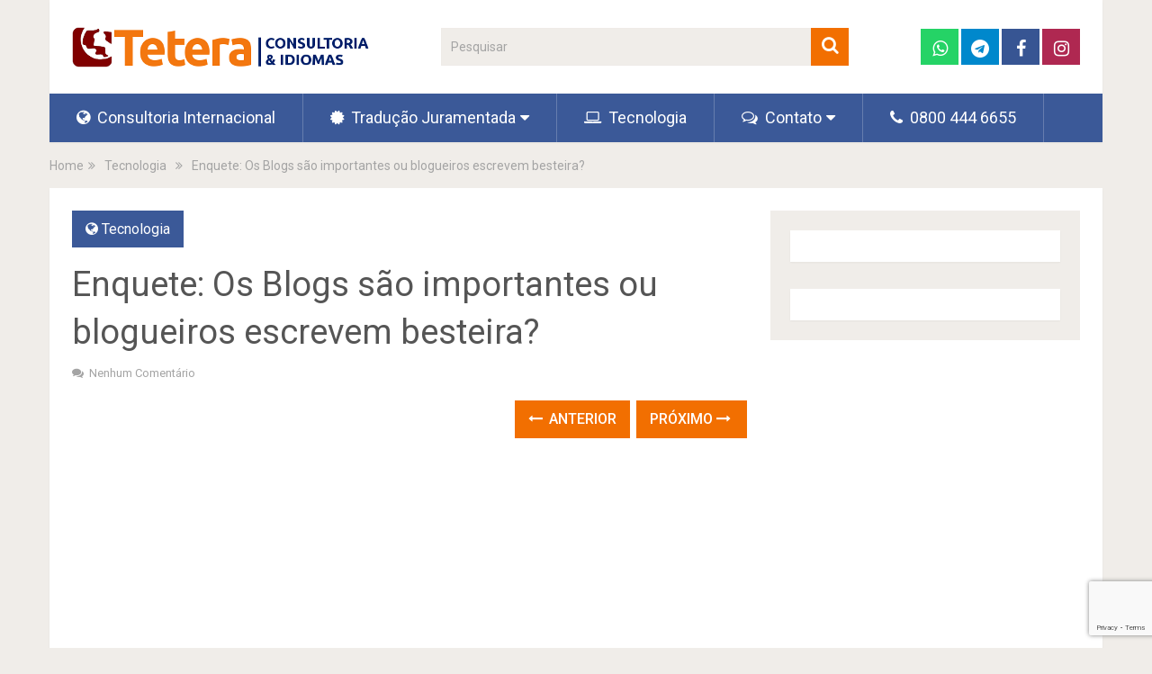

--- FILE ---
content_type: text/html; charset=UTF-8
request_url: https://tetera.com.br/enquete-os-blogs-sao-importantes-ou-blogueiros-escrevem-besteira/
body_size: 16100
content:
<!DOCTYPE html>
<html class="no-js" lang="pt-BR" prefix="og: https://ogp.me/ns#">
<head>
	<meta charset="UTF-8">
	<!-- Always force latest IE rendering engine (even in intranet) & Chrome Frame -->
	<!--[if IE ]>
	<meta http-equiv="X-UA-Compatible" content="IE=edge,chrome=1">
	<![endif]-->
	<link rel="profile" href="http://gmpg.org/xfn/11" />
	
                    <link rel="icon" href="https://tetera.com.br/wp-content/uploads/2023/04/favicon.png" type="image/x-icon" />
        
                    <!-- IE10 Tile.-->
            <meta name="msapplication-TileColor" content="#FFFFFF">
            <meta name="msapplication-TileImage" content="https://tetera.com.br/wp-content/uploads/2023/04/metro_icon.png">
        
                    <!--iOS/android/handheld specific -->
            <link rel="apple-touch-icon-precomposed" href="https://tetera.com.br/wp-content/uploads/2023/04/touch_icon.png" />
        
                    <meta name="viewport" content="width=device-width, initial-scale=1">
            <meta name="apple-mobile-web-app-capable" content="yes">
            <meta name="apple-mobile-web-app-status-bar-style" content="black">
        
                                    <link rel="prefetch" href="https://tetera.com.br">
                <link rel="prerender" href="https://tetera.com.br">
                    	<link rel="pingback" href="https://tetera.com.br/xmlrpc.php" />
	<script type="text/javascript">document.documentElement.className = document.documentElement.className.replace( /\bno-js\b/,'js' );</script>
<!-- Otimização para mecanismos de pesquisa pelo Rank Math - https://rankmath.com/ -->
<title>Enquete: Os Blogs são importantes ou blogueiros escrevem besteira? - Tetera Consultoria</title>
<meta name="description" content="Conforme divulgamos aqui no Infoescravo, o escritor português José Saramago, que está prestes a publicar um livro com os artigos que escreveu em seu blog,"/>
<meta name="robots" content="index, follow, max-snippet:-1, max-video-preview:-1, max-image-preview:large"/>
<link rel="canonical" href="https://tetera.com.br/enquete-os-blogs-sao-importantes-ou-blogueiros-escrevem-besteira/" />
<meta property="og:locale" content="pt_BR" />
<meta property="og:type" content="article" />
<meta property="og:title" content="Enquete: Os Blogs são importantes ou blogueiros escrevem besteira? - Tetera Consultoria" />
<meta property="og:description" content="Conforme divulgamos aqui no Infoescravo, o escritor português José Saramago, que está prestes a publicar um livro com os artigos que escreveu em seu blog," />
<meta property="og:url" content="https://tetera.com.br/enquete-os-blogs-sao-importantes-ou-blogueiros-escrevem-besteira/" />
<meta property="og:site_name" content="Tetera Consultoria" />
<meta property="article:section" content="Tecnologia" />
<meta property="article:published_time" content="2009-06-23T14:00:46-03:00" />
<meta name="twitter:card" content="summary_large_image" />
<meta name="twitter:title" content="Enquete: Os Blogs são importantes ou blogueiros escrevem besteira? - Tetera Consultoria" />
<meta name="twitter:description" content="Conforme divulgamos aqui no Infoescravo, o escritor português José Saramago, que está prestes a publicar um livro com os artigos que escreveu em seu blog," />
<meta name="twitter:label1" content="Escrito por" />
<meta name="twitter:data1" content="Eduardo Martins" />
<meta name="twitter:label2" content="Tempo para leitura" />
<meta name="twitter:data2" content="Menos de um minuto" />
<script type="application/ld+json" class="rank-math-schema">{"@context":"https://schema.org","@graph":[{"@type":["Person","Organization"],"@id":"https://tetera.com.br/#person","name":"Tetera Consultoria"},{"@type":"WebSite","@id":"https://tetera.com.br/#website","url":"https://tetera.com.br","name":"Tetera Consultoria","publisher":{"@id":"https://tetera.com.br/#person"},"inLanguage":"pt-BR"},{"@type":"WebPage","@id":"https://tetera.com.br/enquete-os-blogs-sao-importantes-ou-blogueiros-escrevem-besteira/#webpage","url":"https://tetera.com.br/enquete-os-blogs-sao-importantes-ou-blogueiros-escrevem-besteira/","name":"Enquete: Os Blogs s\u00e3o importantes ou blogueiros escrevem besteira? - Tetera Consultoria","datePublished":"2009-06-23T14:00:46-03:00","dateModified":"2009-06-23T14:00:46-03:00","isPartOf":{"@id":"https://tetera.com.br/#website"},"inLanguage":"pt-BR"},{"@type":"Person","@id":"https://tetera.com.br/author/dumarti/","name":"Eduardo Martins","url":"https://tetera.com.br/author/dumarti/","image":{"@type":"ImageObject","@id":"https://secure.gravatar.com/avatar/e16eedf3e4cfc14367ac2f9ccb8482c86694824dda3011abcd788dde04922591?s=96&amp;d=blank&amp;r=g","url":"https://secure.gravatar.com/avatar/e16eedf3e4cfc14367ac2f9ccb8482c86694824dda3011abcd788dde04922591?s=96&amp;d=blank&amp;r=g","caption":"Eduardo Martins","inLanguage":"pt-BR"},"sameAs":["https://dumarti.com"]},{"@type":"BlogPosting","headline":"Enquete: Os Blogs s\u00e3o importantes ou blogueiros escrevem besteira? - Tetera Consultoria","datePublished":"2009-06-23T14:00:46-03:00","dateModified":"2009-06-23T14:00:46-03:00","articleSection":"Tecnologia","author":{"@id":"https://tetera.com.br/author/dumarti/","name":"Eduardo Martins"},"publisher":{"@id":"https://tetera.com.br/#person"},"description":"Conforme divulgamos aqui no Infoescravo, o escritor portugu\u00eas Jos\u00e9 Saramago, que est\u00e1 prestes a publicar um livro com os artigos que escreveu em seu blog,","name":"Enquete: Os Blogs s\u00e3o importantes ou blogueiros escrevem besteira? - Tetera Consultoria","@id":"https://tetera.com.br/enquete-os-blogs-sao-importantes-ou-blogueiros-escrevem-besteira/#richSnippet","isPartOf":{"@id":"https://tetera.com.br/enquete-os-blogs-sao-importantes-ou-blogueiros-escrevem-besteira/#webpage"},"inLanguage":"pt-BR","mainEntityOfPage":{"@id":"https://tetera.com.br/enquete-os-blogs-sao-importantes-ou-blogueiros-escrevem-besteira/#webpage"}}]}</script>
<!-- /Plugin de SEO Rank Math para WordPress -->

<link rel="alternate" type="application/rss+xml" title="Feed para Tetera Consultoria &raquo;" href="https://tetera.com.br/feed/" />
<link rel="alternate" type="application/rss+xml" title="Feed de comentários para Tetera Consultoria &raquo;" href="https://tetera.com.br/comments/feed/" />
<link rel="alternate" type="application/rss+xml" title="Feed de comentários para Tetera Consultoria &raquo; Enquete: Os Blogs são importantes ou blogueiros escrevem besteira?" href="https://tetera.com.br/enquete-os-blogs-sao-importantes-ou-blogueiros-escrevem-besteira/feed/" />
<link rel="alternate" title="oEmbed (JSON)" type="application/json+oembed" href="https://tetera.com.br/wp-json/oembed/1.0/embed?url=https%3A%2F%2Ftetera.com.br%2Fenquete-os-blogs-sao-importantes-ou-blogueiros-escrevem-besteira%2F" />
<link rel="alternate" title="oEmbed (XML)" type="text/xml+oembed" href="https://tetera.com.br/wp-json/oembed/1.0/embed?url=https%3A%2F%2Ftetera.com.br%2Fenquete-os-blogs-sao-importantes-ou-blogueiros-escrevem-besteira%2F&#038;format=xml" />
<style id='wp-img-auto-sizes-contain-inline-css' type='text/css'>
img:is([sizes=auto i],[sizes^="auto," i]){contain-intrinsic-size:3000px 1500px}
/*# sourceURL=wp-img-auto-sizes-contain-inline-css */
</style>
<style id='wp-emoji-styles-inline-css' type='text/css'>

	img.wp-smiley, img.emoji {
		display: inline !important;
		border: none !important;
		box-shadow: none !important;
		height: 1em !important;
		width: 1em !important;
		margin: 0 0.07em !important;
		vertical-align: -0.1em !important;
		background: none !important;
		padding: 0 !important;
	}
/*# sourceURL=wp-emoji-styles-inline-css */
</style>
<style id='wp-block-library-inline-css' type='text/css'>
:root{--wp-block-synced-color:#7a00df;--wp-block-synced-color--rgb:122,0,223;--wp-bound-block-color:var(--wp-block-synced-color);--wp-editor-canvas-background:#ddd;--wp-admin-theme-color:#007cba;--wp-admin-theme-color--rgb:0,124,186;--wp-admin-theme-color-darker-10:#006ba1;--wp-admin-theme-color-darker-10--rgb:0,107,160.5;--wp-admin-theme-color-darker-20:#005a87;--wp-admin-theme-color-darker-20--rgb:0,90,135;--wp-admin-border-width-focus:2px}@media (min-resolution:192dpi){:root{--wp-admin-border-width-focus:1.5px}}.wp-element-button{cursor:pointer}:root .has-very-light-gray-background-color{background-color:#eee}:root .has-very-dark-gray-background-color{background-color:#313131}:root .has-very-light-gray-color{color:#eee}:root .has-very-dark-gray-color{color:#313131}:root .has-vivid-green-cyan-to-vivid-cyan-blue-gradient-background{background:linear-gradient(135deg,#00d084,#0693e3)}:root .has-purple-crush-gradient-background{background:linear-gradient(135deg,#34e2e4,#4721fb 50%,#ab1dfe)}:root .has-hazy-dawn-gradient-background{background:linear-gradient(135deg,#faaca8,#dad0ec)}:root .has-subdued-olive-gradient-background{background:linear-gradient(135deg,#fafae1,#67a671)}:root .has-atomic-cream-gradient-background{background:linear-gradient(135deg,#fdd79a,#004a59)}:root .has-nightshade-gradient-background{background:linear-gradient(135deg,#330968,#31cdcf)}:root .has-midnight-gradient-background{background:linear-gradient(135deg,#020381,#2874fc)}:root{--wp--preset--font-size--normal:16px;--wp--preset--font-size--huge:42px}.has-regular-font-size{font-size:1em}.has-larger-font-size{font-size:2.625em}.has-normal-font-size{font-size:var(--wp--preset--font-size--normal)}.has-huge-font-size{font-size:var(--wp--preset--font-size--huge)}.has-text-align-center{text-align:center}.has-text-align-left{text-align:left}.has-text-align-right{text-align:right}.has-fit-text{white-space:nowrap!important}#end-resizable-editor-section{display:none}.aligncenter{clear:both}.items-justified-left{justify-content:flex-start}.items-justified-center{justify-content:center}.items-justified-right{justify-content:flex-end}.items-justified-space-between{justify-content:space-between}.screen-reader-text{border:0;clip-path:inset(50%);height:1px;margin:-1px;overflow:hidden;padding:0;position:absolute;width:1px;word-wrap:normal!important}.screen-reader-text:focus{background-color:#ddd;clip-path:none;color:#444;display:block;font-size:1em;height:auto;left:5px;line-height:normal;padding:15px 23px 14px;text-decoration:none;top:5px;width:auto;z-index:100000}html :where(.has-border-color){border-style:solid}html :where([style*=border-top-color]){border-top-style:solid}html :where([style*=border-right-color]){border-right-style:solid}html :where([style*=border-bottom-color]){border-bottom-style:solid}html :where([style*=border-left-color]){border-left-style:solid}html :where([style*=border-width]){border-style:solid}html :where([style*=border-top-width]){border-top-style:solid}html :where([style*=border-right-width]){border-right-style:solid}html :where([style*=border-bottom-width]){border-bottom-style:solid}html :where([style*=border-left-width]){border-left-style:solid}html :where(img[class*=wp-image-]){height:auto;max-width:100%}:where(figure){margin:0 0 1em}html :where(.is-position-sticky){--wp-admin--admin-bar--position-offset:var(--wp-admin--admin-bar--height,0px)}@media screen and (max-width:600px){html :where(.is-position-sticky){--wp-admin--admin-bar--position-offset:0px}}

/*# sourceURL=wp-block-library-inline-css */
</style><style id='wp-block-heading-inline-css' type='text/css'>
h1:where(.wp-block-heading).has-background,h2:where(.wp-block-heading).has-background,h3:where(.wp-block-heading).has-background,h4:where(.wp-block-heading).has-background,h5:where(.wp-block-heading).has-background,h6:where(.wp-block-heading).has-background{padding:1.25em 2.375em}h1.has-text-align-left[style*=writing-mode]:where([style*=vertical-lr]),h1.has-text-align-right[style*=writing-mode]:where([style*=vertical-rl]),h2.has-text-align-left[style*=writing-mode]:where([style*=vertical-lr]),h2.has-text-align-right[style*=writing-mode]:where([style*=vertical-rl]),h3.has-text-align-left[style*=writing-mode]:where([style*=vertical-lr]),h3.has-text-align-right[style*=writing-mode]:where([style*=vertical-rl]),h4.has-text-align-left[style*=writing-mode]:where([style*=vertical-lr]),h4.has-text-align-right[style*=writing-mode]:where([style*=vertical-rl]),h5.has-text-align-left[style*=writing-mode]:where([style*=vertical-lr]),h5.has-text-align-right[style*=writing-mode]:where([style*=vertical-rl]),h6.has-text-align-left[style*=writing-mode]:where([style*=vertical-lr]),h6.has-text-align-right[style*=writing-mode]:where([style*=vertical-rl]){rotate:180deg}
/*# sourceURL=https://tetera.com.br/wp-includes/blocks/heading/style.min.css */
</style>
<style id='wp-block-image-inline-css' type='text/css'>
.wp-block-image>a,.wp-block-image>figure>a{display:inline-block}.wp-block-image img{box-sizing:border-box;height:auto;max-width:100%;vertical-align:bottom}@media not (prefers-reduced-motion){.wp-block-image img.hide{visibility:hidden}.wp-block-image img.show{animation:show-content-image .4s}}.wp-block-image[style*=border-radius] img,.wp-block-image[style*=border-radius]>a{border-radius:inherit}.wp-block-image.has-custom-border img{box-sizing:border-box}.wp-block-image.aligncenter{text-align:center}.wp-block-image.alignfull>a,.wp-block-image.alignwide>a{width:100%}.wp-block-image.alignfull img,.wp-block-image.alignwide img{height:auto;width:100%}.wp-block-image .aligncenter,.wp-block-image .alignleft,.wp-block-image .alignright,.wp-block-image.aligncenter,.wp-block-image.alignleft,.wp-block-image.alignright{display:table}.wp-block-image .aligncenter>figcaption,.wp-block-image .alignleft>figcaption,.wp-block-image .alignright>figcaption,.wp-block-image.aligncenter>figcaption,.wp-block-image.alignleft>figcaption,.wp-block-image.alignright>figcaption{caption-side:bottom;display:table-caption}.wp-block-image .alignleft{float:left;margin:.5em 1em .5em 0}.wp-block-image .alignright{float:right;margin:.5em 0 .5em 1em}.wp-block-image .aligncenter{margin-left:auto;margin-right:auto}.wp-block-image :where(figcaption){margin-bottom:1em;margin-top:.5em}.wp-block-image.is-style-circle-mask img{border-radius:9999px}@supports ((-webkit-mask-image:none) or (mask-image:none)) or (-webkit-mask-image:none){.wp-block-image.is-style-circle-mask img{border-radius:0;-webkit-mask-image:url('data:image/svg+xml;utf8,<svg viewBox="0 0 100 100" xmlns="http://www.w3.org/2000/svg"><circle cx="50" cy="50" r="50"/></svg>');mask-image:url('data:image/svg+xml;utf8,<svg viewBox="0 0 100 100" xmlns="http://www.w3.org/2000/svg"><circle cx="50" cy="50" r="50"/></svg>');mask-mode:alpha;-webkit-mask-position:center;mask-position:center;-webkit-mask-repeat:no-repeat;mask-repeat:no-repeat;-webkit-mask-size:contain;mask-size:contain}}:root :where(.wp-block-image.is-style-rounded img,.wp-block-image .is-style-rounded img){border-radius:9999px}.wp-block-image figure{margin:0}.wp-lightbox-container{display:flex;flex-direction:column;position:relative}.wp-lightbox-container img{cursor:zoom-in}.wp-lightbox-container img:hover+button{opacity:1}.wp-lightbox-container button{align-items:center;backdrop-filter:blur(16px) saturate(180%);background-color:#5a5a5a40;border:none;border-radius:4px;cursor:zoom-in;display:flex;height:20px;justify-content:center;opacity:0;padding:0;position:absolute;right:16px;text-align:center;top:16px;width:20px;z-index:100}@media not (prefers-reduced-motion){.wp-lightbox-container button{transition:opacity .2s ease}}.wp-lightbox-container button:focus-visible{outline:3px auto #5a5a5a40;outline:3px auto -webkit-focus-ring-color;outline-offset:3px}.wp-lightbox-container button:hover{cursor:pointer;opacity:1}.wp-lightbox-container button:focus{opacity:1}.wp-lightbox-container button:focus,.wp-lightbox-container button:hover,.wp-lightbox-container button:not(:hover):not(:active):not(.has-background){background-color:#5a5a5a40;border:none}.wp-lightbox-overlay{box-sizing:border-box;cursor:zoom-out;height:100vh;left:0;overflow:hidden;position:fixed;top:0;visibility:hidden;width:100%;z-index:100000}.wp-lightbox-overlay .close-button{align-items:center;cursor:pointer;display:flex;justify-content:center;min-height:40px;min-width:40px;padding:0;position:absolute;right:calc(env(safe-area-inset-right) + 16px);top:calc(env(safe-area-inset-top) + 16px);z-index:5000000}.wp-lightbox-overlay .close-button:focus,.wp-lightbox-overlay .close-button:hover,.wp-lightbox-overlay .close-button:not(:hover):not(:active):not(.has-background){background:none;border:none}.wp-lightbox-overlay .lightbox-image-container{height:var(--wp--lightbox-container-height);left:50%;overflow:hidden;position:absolute;top:50%;transform:translate(-50%,-50%);transform-origin:top left;width:var(--wp--lightbox-container-width);z-index:9999999999}.wp-lightbox-overlay .wp-block-image{align-items:center;box-sizing:border-box;display:flex;height:100%;justify-content:center;margin:0;position:relative;transform-origin:0 0;width:100%;z-index:3000000}.wp-lightbox-overlay .wp-block-image img{height:var(--wp--lightbox-image-height);min-height:var(--wp--lightbox-image-height);min-width:var(--wp--lightbox-image-width);width:var(--wp--lightbox-image-width)}.wp-lightbox-overlay .wp-block-image figcaption{display:none}.wp-lightbox-overlay button{background:none;border:none}.wp-lightbox-overlay .scrim{background-color:#fff;height:100%;opacity:.9;position:absolute;width:100%;z-index:2000000}.wp-lightbox-overlay.active{visibility:visible}@media not (prefers-reduced-motion){.wp-lightbox-overlay.active{animation:turn-on-visibility .25s both}.wp-lightbox-overlay.active img{animation:turn-on-visibility .35s both}.wp-lightbox-overlay.show-closing-animation:not(.active){animation:turn-off-visibility .35s both}.wp-lightbox-overlay.show-closing-animation:not(.active) img{animation:turn-off-visibility .25s both}.wp-lightbox-overlay.zoom.active{animation:none;opacity:1;visibility:visible}.wp-lightbox-overlay.zoom.active .lightbox-image-container{animation:lightbox-zoom-in .4s}.wp-lightbox-overlay.zoom.active .lightbox-image-container img{animation:none}.wp-lightbox-overlay.zoom.active .scrim{animation:turn-on-visibility .4s forwards}.wp-lightbox-overlay.zoom.show-closing-animation:not(.active){animation:none}.wp-lightbox-overlay.zoom.show-closing-animation:not(.active) .lightbox-image-container{animation:lightbox-zoom-out .4s}.wp-lightbox-overlay.zoom.show-closing-animation:not(.active) .lightbox-image-container img{animation:none}.wp-lightbox-overlay.zoom.show-closing-animation:not(.active) .scrim{animation:turn-off-visibility .4s forwards}}@keyframes show-content-image{0%{visibility:hidden}99%{visibility:hidden}to{visibility:visible}}@keyframes turn-on-visibility{0%{opacity:0}to{opacity:1}}@keyframes turn-off-visibility{0%{opacity:1;visibility:visible}99%{opacity:0;visibility:visible}to{opacity:0;visibility:hidden}}@keyframes lightbox-zoom-in{0%{transform:translate(calc((-100vw + var(--wp--lightbox-scrollbar-width))/2 + var(--wp--lightbox-initial-left-position)),calc(-50vh + var(--wp--lightbox-initial-top-position))) scale(var(--wp--lightbox-scale))}to{transform:translate(-50%,-50%) scale(1)}}@keyframes lightbox-zoom-out{0%{transform:translate(-50%,-50%) scale(1);visibility:visible}99%{visibility:visible}to{transform:translate(calc((-100vw + var(--wp--lightbox-scrollbar-width))/2 + var(--wp--lightbox-initial-left-position)),calc(-50vh + var(--wp--lightbox-initial-top-position))) scale(var(--wp--lightbox-scale));visibility:hidden}}
/*# sourceURL=https://tetera.com.br/wp-includes/blocks/image/style.min.css */
</style>
<style id='wp-block-image-theme-inline-css' type='text/css'>
:root :where(.wp-block-image figcaption){color:#555;font-size:13px;text-align:center}.is-dark-theme :root :where(.wp-block-image figcaption){color:#ffffffa6}.wp-block-image{margin:0 0 1em}
/*# sourceURL=https://tetera.com.br/wp-includes/blocks/image/theme.min.css */
</style>
<style id='wp-block-paragraph-inline-css' type='text/css'>
.is-small-text{font-size:.875em}.is-regular-text{font-size:1em}.is-large-text{font-size:2.25em}.is-larger-text{font-size:3em}.has-drop-cap:not(:focus):first-letter{float:left;font-size:8.4em;font-style:normal;font-weight:100;line-height:.68;margin:.05em .1em 0 0;text-transform:uppercase}body.rtl .has-drop-cap:not(:focus):first-letter{float:none;margin-left:.1em}p.has-drop-cap.has-background{overflow:hidden}:root :where(p.has-background){padding:1.25em 2.375em}:where(p.has-text-color:not(.has-link-color)) a{color:inherit}p.has-text-align-left[style*="writing-mode:vertical-lr"],p.has-text-align-right[style*="writing-mode:vertical-rl"]{rotate:180deg}
/*# sourceURL=https://tetera.com.br/wp-includes/blocks/paragraph/style.min.css */
</style>
<style id='global-styles-inline-css' type='text/css'>
:root{--wp--preset--aspect-ratio--square: 1;--wp--preset--aspect-ratio--4-3: 4/3;--wp--preset--aspect-ratio--3-4: 3/4;--wp--preset--aspect-ratio--3-2: 3/2;--wp--preset--aspect-ratio--2-3: 2/3;--wp--preset--aspect-ratio--16-9: 16/9;--wp--preset--aspect-ratio--9-16: 9/16;--wp--preset--color--black: #000000;--wp--preset--color--cyan-bluish-gray: #abb8c3;--wp--preset--color--white: #ffffff;--wp--preset--color--pale-pink: #f78da7;--wp--preset--color--vivid-red: #cf2e2e;--wp--preset--color--luminous-vivid-orange: #ff6900;--wp--preset--color--luminous-vivid-amber: #fcb900;--wp--preset--color--light-green-cyan: #7bdcb5;--wp--preset--color--vivid-green-cyan: #00d084;--wp--preset--color--pale-cyan-blue: #8ed1fc;--wp--preset--color--vivid-cyan-blue: #0693e3;--wp--preset--color--vivid-purple: #9b51e0;--wp--preset--gradient--vivid-cyan-blue-to-vivid-purple: linear-gradient(135deg,rgb(6,147,227) 0%,rgb(155,81,224) 100%);--wp--preset--gradient--light-green-cyan-to-vivid-green-cyan: linear-gradient(135deg,rgb(122,220,180) 0%,rgb(0,208,130) 100%);--wp--preset--gradient--luminous-vivid-amber-to-luminous-vivid-orange: linear-gradient(135deg,rgb(252,185,0) 0%,rgb(255,105,0) 100%);--wp--preset--gradient--luminous-vivid-orange-to-vivid-red: linear-gradient(135deg,rgb(255,105,0) 0%,rgb(207,46,46) 100%);--wp--preset--gradient--very-light-gray-to-cyan-bluish-gray: linear-gradient(135deg,rgb(238,238,238) 0%,rgb(169,184,195) 100%);--wp--preset--gradient--cool-to-warm-spectrum: linear-gradient(135deg,rgb(74,234,220) 0%,rgb(151,120,209) 20%,rgb(207,42,186) 40%,rgb(238,44,130) 60%,rgb(251,105,98) 80%,rgb(254,248,76) 100%);--wp--preset--gradient--blush-light-purple: linear-gradient(135deg,rgb(255,206,236) 0%,rgb(152,150,240) 100%);--wp--preset--gradient--blush-bordeaux: linear-gradient(135deg,rgb(254,205,165) 0%,rgb(254,45,45) 50%,rgb(107,0,62) 100%);--wp--preset--gradient--luminous-dusk: linear-gradient(135deg,rgb(255,203,112) 0%,rgb(199,81,192) 50%,rgb(65,88,208) 100%);--wp--preset--gradient--pale-ocean: linear-gradient(135deg,rgb(255,245,203) 0%,rgb(182,227,212) 50%,rgb(51,167,181) 100%);--wp--preset--gradient--electric-grass: linear-gradient(135deg,rgb(202,248,128) 0%,rgb(113,206,126) 100%);--wp--preset--gradient--midnight: linear-gradient(135deg,rgb(2,3,129) 0%,rgb(40,116,252) 100%);--wp--preset--font-size--small: 13px;--wp--preset--font-size--medium: 20px;--wp--preset--font-size--large: 36px;--wp--preset--font-size--x-large: 42px;--wp--preset--spacing--20: 0.44rem;--wp--preset--spacing--30: 0.67rem;--wp--preset--spacing--40: 1rem;--wp--preset--spacing--50: 1.5rem;--wp--preset--spacing--60: 2.25rem;--wp--preset--spacing--70: 3.38rem;--wp--preset--spacing--80: 5.06rem;--wp--preset--shadow--natural: 6px 6px 9px rgba(0, 0, 0, 0.2);--wp--preset--shadow--deep: 12px 12px 50px rgba(0, 0, 0, 0.4);--wp--preset--shadow--sharp: 6px 6px 0px rgba(0, 0, 0, 0.2);--wp--preset--shadow--outlined: 6px 6px 0px -3px rgb(255, 255, 255), 6px 6px rgb(0, 0, 0);--wp--preset--shadow--crisp: 6px 6px 0px rgb(0, 0, 0);}:where(.is-layout-flex){gap: 0.5em;}:where(.is-layout-grid){gap: 0.5em;}body .is-layout-flex{display: flex;}.is-layout-flex{flex-wrap: wrap;align-items: center;}.is-layout-flex > :is(*, div){margin: 0;}body .is-layout-grid{display: grid;}.is-layout-grid > :is(*, div){margin: 0;}:where(.wp-block-columns.is-layout-flex){gap: 2em;}:where(.wp-block-columns.is-layout-grid){gap: 2em;}:where(.wp-block-post-template.is-layout-flex){gap: 1.25em;}:where(.wp-block-post-template.is-layout-grid){gap: 1.25em;}.has-black-color{color: var(--wp--preset--color--black) !important;}.has-cyan-bluish-gray-color{color: var(--wp--preset--color--cyan-bluish-gray) !important;}.has-white-color{color: var(--wp--preset--color--white) !important;}.has-pale-pink-color{color: var(--wp--preset--color--pale-pink) !important;}.has-vivid-red-color{color: var(--wp--preset--color--vivid-red) !important;}.has-luminous-vivid-orange-color{color: var(--wp--preset--color--luminous-vivid-orange) !important;}.has-luminous-vivid-amber-color{color: var(--wp--preset--color--luminous-vivid-amber) !important;}.has-light-green-cyan-color{color: var(--wp--preset--color--light-green-cyan) !important;}.has-vivid-green-cyan-color{color: var(--wp--preset--color--vivid-green-cyan) !important;}.has-pale-cyan-blue-color{color: var(--wp--preset--color--pale-cyan-blue) !important;}.has-vivid-cyan-blue-color{color: var(--wp--preset--color--vivid-cyan-blue) !important;}.has-vivid-purple-color{color: var(--wp--preset--color--vivid-purple) !important;}.has-black-background-color{background-color: var(--wp--preset--color--black) !important;}.has-cyan-bluish-gray-background-color{background-color: var(--wp--preset--color--cyan-bluish-gray) !important;}.has-white-background-color{background-color: var(--wp--preset--color--white) !important;}.has-pale-pink-background-color{background-color: var(--wp--preset--color--pale-pink) !important;}.has-vivid-red-background-color{background-color: var(--wp--preset--color--vivid-red) !important;}.has-luminous-vivid-orange-background-color{background-color: var(--wp--preset--color--luminous-vivid-orange) !important;}.has-luminous-vivid-amber-background-color{background-color: var(--wp--preset--color--luminous-vivid-amber) !important;}.has-light-green-cyan-background-color{background-color: var(--wp--preset--color--light-green-cyan) !important;}.has-vivid-green-cyan-background-color{background-color: var(--wp--preset--color--vivid-green-cyan) !important;}.has-pale-cyan-blue-background-color{background-color: var(--wp--preset--color--pale-cyan-blue) !important;}.has-vivid-cyan-blue-background-color{background-color: var(--wp--preset--color--vivid-cyan-blue) !important;}.has-vivid-purple-background-color{background-color: var(--wp--preset--color--vivid-purple) !important;}.has-black-border-color{border-color: var(--wp--preset--color--black) !important;}.has-cyan-bluish-gray-border-color{border-color: var(--wp--preset--color--cyan-bluish-gray) !important;}.has-white-border-color{border-color: var(--wp--preset--color--white) !important;}.has-pale-pink-border-color{border-color: var(--wp--preset--color--pale-pink) !important;}.has-vivid-red-border-color{border-color: var(--wp--preset--color--vivid-red) !important;}.has-luminous-vivid-orange-border-color{border-color: var(--wp--preset--color--luminous-vivid-orange) !important;}.has-luminous-vivid-amber-border-color{border-color: var(--wp--preset--color--luminous-vivid-amber) !important;}.has-light-green-cyan-border-color{border-color: var(--wp--preset--color--light-green-cyan) !important;}.has-vivid-green-cyan-border-color{border-color: var(--wp--preset--color--vivid-green-cyan) !important;}.has-pale-cyan-blue-border-color{border-color: var(--wp--preset--color--pale-cyan-blue) !important;}.has-vivid-cyan-blue-border-color{border-color: var(--wp--preset--color--vivid-cyan-blue) !important;}.has-vivid-purple-border-color{border-color: var(--wp--preset--color--vivid-purple) !important;}.has-vivid-cyan-blue-to-vivid-purple-gradient-background{background: var(--wp--preset--gradient--vivid-cyan-blue-to-vivid-purple) !important;}.has-light-green-cyan-to-vivid-green-cyan-gradient-background{background: var(--wp--preset--gradient--light-green-cyan-to-vivid-green-cyan) !important;}.has-luminous-vivid-amber-to-luminous-vivid-orange-gradient-background{background: var(--wp--preset--gradient--luminous-vivid-amber-to-luminous-vivid-orange) !important;}.has-luminous-vivid-orange-to-vivid-red-gradient-background{background: var(--wp--preset--gradient--luminous-vivid-orange-to-vivid-red) !important;}.has-very-light-gray-to-cyan-bluish-gray-gradient-background{background: var(--wp--preset--gradient--very-light-gray-to-cyan-bluish-gray) !important;}.has-cool-to-warm-spectrum-gradient-background{background: var(--wp--preset--gradient--cool-to-warm-spectrum) !important;}.has-blush-light-purple-gradient-background{background: var(--wp--preset--gradient--blush-light-purple) !important;}.has-blush-bordeaux-gradient-background{background: var(--wp--preset--gradient--blush-bordeaux) !important;}.has-luminous-dusk-gradient-background{background: var(--wp--preset--gradient--luminous-dusk) !important;}.has-pale-ocean-gradient-background{background: var(--wp--preset--gradient--pale-ocean) !important;}.has-electric-grass-gradient-background{background: var(--wp--preset--gradient--electric-grass) !important;}.has-midnight-gradient-background{background: var(--wp--preset--gradient--midnight) !important;}.has-small-font-size{font-size: var(--wp--preset--font-size--small) !important;}.has-medium-font-size{font-size: var(--wp--preset--font-size--medium) !important;}.has-large-font-size{font-size: var(--wp--preset--font-size--large) !important;}.has-x-large-font-size{font-size: var(--wp--preset--font-size--x-large) !important;}
/*# sourceURL=global-styles-inline-css */
</style>

<style id='classic-theme-styles-inline-css' type='text/css'>
/*! This file is auto-generated */
.wp-block-button__link{color:#fff;background-color:#32373c;border-radius:9999px;box-shadow:none;text-decoration:none;padding:calc(.667em + 2px) calc(1.333em + 2px);font-size:1.125em}.wp-block-file__button{background:#32373c;color:#fff;text-decoration:none}
/*# sourceURL=/wp-includes/css/classic-themes.min.css */
</style>
<link rel='stylesheet' id='contact-form-7-css' href='https://tetera.com.br/wp-content/plugins/contact-form-7/includes/css/styles.css' type='text/css' media='all' />
<link rel='stylesheet' id='wp_review-style-css' href='https://tetera.com.br/wp-content/plugins/wp-review/public/css/wp-review.css' type='text/css' media='all' />
<link rel='stylesheet' id='sociallyviral-stylesheet-css' href='https://tetera.com.br/wp-content/themes/mts_sociallyviral/style.css' type='text/css' media='all' />
<style id='sociallyviral-stylesheet-inline-css' type='text/css'>

        body, .sidebar.c-4-12, #header #s {background-color:#f0ede9;background-image:url(https://tetera.com.br/wp-content/themes/mts_sociallyviral/images/nobg.png);}

        #primary-navigation, .navigation ul ul, .pagination a, .pagination .dots, .latestPost-review-wrapper, .single_post .thecategory, .single-prev-next a:hover, .tagcloud a:hover, #commentform input#submit:hover, .contactform #submit:hover, .post-label, .latestPost .review-type-circle.review-total-only, .latestPost .review-type-circle.wp-review-show-total, .bypostauthor .fn:after, #primary-navigation .navigation.mobile-menu-wrapper, #wpmm-megamenu .review-total-only, .owl-controls .owl-dot.active span, .owl-controls .owl-dot:hover span, .owl-prev, .owl-next, .woocommerce a.button, .woocommerce-page a.button, .woocommerce button.button, .woocommerce-page button.button, .woocommerce input.button, .woocommerce-page input.button, .woocommerce #respond input#submit, .woocommerce-page #respond input#submit, .woocommerce #content input.button, .woocommerce-page #content input.button, .woocommerce nav.woocommerce-pagination ul li a, .woocommerce-page nav.woocommerce-pagination ul li a, .woocommerce #content nav.woocommerce-pagination ul li a, .woocommerce-page #content nav.woocommerce-pagination ul li a, .woocommerce .bypostauthor:after, #searchsubmit, .woocommerce nav.woocommerce-pagination ul li span.current, .woocommerce-page nav.woocommerce-pagination ul li span.current, .woocommerce #content nav.woocommerce-pagination ul li span.current, .woocommerce-page #content nav.woocommerce-pagination ul li span.current, .woocommerce nav.woocommerce-pagination ul li a:hover, .woocommerce-page nav.woocommerce-pagination ul li a:hover, .woocommerce #content nav.woocommerce-pagination ul li a:hover, .woocommerce-page #content nav.woocommerce-pagination ul li a:hover, .woocommerce nav.woocommerce-pagination ul li a:focus, .woocommerce-page nav.woocommerce-pagination ul li a:focus, .woocommerce #content nav.woocommerce-pagination ul li a:focus, .woocommerce-page #content nav.woocommerce-pagination ul li a:focus, .woocommerce a.button, .woocommerce-page a.button, .woocommerce button.button, .woocommerce-page button.button, .woocommerce input.button, .woocommerce-page input.button, .woocommerce #respond input#submit, .woocommerce-page #respond input#submit, .woocommerce #content input.button, .woocommerce-page #content input.button { background-color: #3b5998; color: #fff; }

        #searchform .fa-search, .currenttext, .pagination a:hover, .single .pagination a:hover .currenttext, .page-numbers.current, .pagination .nav-previous a:hover, .pagination .nav-next a:hover, .single-prev-next a, .tagcloud a, #commentform input#submit, .contact-form #mtscontact_submit, .woocommerce-product-search input[type='submit'], .woocommerce-account .woocommerce-MyAccount-navigation li.is-active { background-color: #f26f01; }

        .thecontent a, .post .tags a, #commentform a, .author-posts a:hover, .fn a, a { color: #3b5998; }

        .latestPost .title:hover, .latestPost .title a:hover, .post-info a:hover, .single_post .post-info a:hover, .copyrights a:hover, .thecontent a:hover, .breadcrumb a:hover, .sidebar.c-4-12 a:hover, .post .tags a:hover, #commentform a:hover, .author-posts a, .reply a:hover, .ajax-search-results li a:hover, .ajax-search-meta .results-link { color: #f26f01; }

        .wpmm-megamenu-showing.wpmm-light-scheme { background-color:#3b5998!important; }

        input#author:hover, input#email:hover, input#url:hover, #comment:hover, .contact-form input:hover, .contact-form textarea:hover, .woocommerce-product-search input[type='submit'] { border-color: #f26f01; }

        
        
        
        .bypostauthor { background: #FAFAFA; padding: 3%!important; box-sizing: border-box; }
        .bypostauthor .fn:after { content: "Autor"; position: relative; padding: 3px 10px; color: #FFF; font-size: 12px; margin-left: 5px; font-weight: normal; }
        
        
            
/*# sourceURL=sociallyviral-stylesheet-inline-css */
</style>
<link rel='stylesheet' id='owl-carousel-css' href='https://tetera.com.br/wp-content/themes/mts_sociallyviral/css/owl.carousel.css' type='text/css' media='all' />
<link rel='stylesheet' id='responsive-css' href='https://tetera.com.br/wp-content/themes/mts_sociallyviral/css/responsive.css' type='text/css' media='all' />
<link rel='stylesheet' id='magnificPopup-css' href='https://tetera.com.br/wp-content/themes/mts_sociallyviral/css/magnific-popup.css' type='text/css' media='all' />
<link rel='stylesheet' id='fontawesome-css' href='https://tetera.com.br/wp-content/themes/mts_sociallyviral/css/font-awesome.min.css' type='text/css' media='all' />
<script type="text/javascript" src="https://tetera.com.br/wp-includes/js/jquery/jquery.min.js" id="jquery-core-js"></script>
<script type="text/javascript" src="https://tetera.com.br/wp-includes/js/jquery/jquery-migrate.min.js" id="jquery-migrate-js"></script>
<script type="text/javascript" id="mts_ajax-js-extra">
/* <![CDATA[ */
var mts_ajax_search = {"url":"https://tetera.com.br/wp-admin/admin-ajax.php","ajax_search":"1"};
//# sourceURL=mts_ajax-js-extra
/* ]]> */
</script>
<script type="text/javascript" async="async" src="https://tetera.com.br/wp-content/themes/mts_sociallyviral/js/ajax.js" id="mts_ajax-js"></script>
<link rel="https://api.w.org/" href="https://tetera.com.br/wp-json/" /><link rel="alternate" title="JSON" type="application/json" href="https://tetera.com.br/wp-json/wp/v2/posts/13855" /><link rel="EditURI" type="application/rsd+xml" title="RSD" href="https://tetera.com.br/xmlrpc.php?rsd" />
<meta name="generator" content="WordPress 6.9" />
<link rel='shortlink' href='https://tetera.com.br/?p=13855' />
<link href="//fonts.googleapis.com/css?family=Roboto:500|Roboto:normal&amp;subset=latin" rel="stylesheet" type="text/css">
<style type="text/css">
#logo a { font-family: 'Roboto'; font-weight: 500; font-size: 44px; color: #33bcf2; }
#primary-navigation li, #primary-navigation li a { font-family: 'Roboto'; font-weight: normal; font-size: 18px; color: #ffffff; }
.latestPost .title, .latestPost .title a { font-family: 'Roboto'; font-weight: normal; font-size: 24px; color: #555555;line-height: 36px; }
.single-title { font-family: 'Roboto'; font-weight: normal; font-size: 38px; color: #555555;line-height: 53px; }
body { font-family: 'Roboto'; font-weight: normal; font-size: 16px; color: #707070; }
.widget .widget-title { font-family: 'Roboto'; font-weight: 500; font-size: 18px; color: #555555;text-transform: uppercase; }
#sidebars .widget { font-family: 'Roboto'; font-weight: normal; font-size: 16px; color: #707070; }
.footer-widgets { font-family: 'Roboto'; font-weight: normal; font-size: 14px; color: #707070; }
h1 { font-family: 'Roboto'; font-weight: normal; font-size: 38px; color: #555555; }
h2 { font-family: 'Roboto'; font-weight: normal; font-size: 34px; color: #555555; }
h3 { font-family: 'Roboto'; font-weight: normal; font-size: 30px; color: #555555; }
h4 { font-family: 'Roboto'; font-weight: normal; font-size: 28px; color: #555555; }
h5 { font-family: 'Roboto'; font-weight: normal; font-size: 24px; color: #555555; }
h6 { font-family: 'Roboto'; font-weight: normal; font-size: 20px; color: #555555; }
</style>
<!-- Google tag (gtag.js) -->
<script async src="https://www.googletagmanager.com/gtag/js?id=G-RNK7QGV81R"></script>
<script>
  window.dataLayer = window.dataLayer || [];
  function gtag(){dataLayer.push(arguments);}
  gtag('js', new Date());

  gtag('config', 'G-RNK7QGV81R');
</script>
<meta name="google-adsense-account" content="ca-pub-4596725489768938"><link rel="icon" href="https://tetera.com.br/wp-content/uploads/2023/04/cropped-globo-grena-1000x1000-1-32x32.png" sizes="32x32" />
<link rel="icon" href="https://tetera.com.br/wp-content/uploads/2023/04/cropped-globo-grena-1000x1000-1-192x192.png" sizes="192x192" />
<link rel="apple-touch-icon" href="https://tetera.com.br/wp-content/uploads/2023/04/cropped-globo-grena-1000x1000-1-180x180.png" />
<meta name="msapplication-TileImage" content="https://tetera.com.br/wp-content/uploads/2023/04/cropped-globo-grena-1000x1000-1-270x270.png" />
</head>
<body id="blog" class="wp-singular post-template-default single single-post postid-13855 single-format-standard wp-embed-responsive wp-theme-mts_sociallyviral main">    
	<div class="main-container">
		<header id="site-header" role="banner" itemscope itemtype="http://schema.org/WPHeader">
			<div class="container">
				<div id="header">
					<div class="logo-wrap">
																												  <h2 id="logo" class="image-logo" itemprop="headline">
										<a href="https://tetera.com.br"><img src="https://tetera.com.br/wp-content/uploads/2024/05/logo-wide-330x45-1.png" alt="Tetera Consultoria" width="330" height="45"></a>
									</h2><!-- END #logo -->
																		</div>

											<div class="header-search"><form method="get" id="searchform" class="search-form" action="https://tetera.com.br" _lpchecked="1">
	<fieldset>
		<input type="search" name="s" id="s" value="" placeholder="Pesquisar"  autocomplete="off" />
		<button id="search-image" class="sbutton" type="submit" value="">
	    		<i class="fa fa-search"></i>
	    	</button>
	</fieldset>
</form>
</div>
					
											<div class="header-social">
					        					            					                <a href="https://api.whatsapp.com/send?1=pt_BR&phone=558004446655&text=Ol%C3%A1" class="header-whatsapp" style="background: #25d366" target="_blank"><span class="fa fa-whatsapp"></span></a>
					            					        					            					                <a href="https://t.me/tetera_consultoria" class="header-telegram" style="background: #0088cc" target="_blank"><span class="fa fa-telegram"></span></a>
					            					        					            					                <a href="https://www.facebook.com/Tetera.Consultoria/" class="header-facebook" style="background: #375593" target="_blank"><span class="fa fa-facebook"></span></a>
					            					        					            					                <a href="https://www.instagram.com/tetera.consultoria/" class="header-instagram" style="background: #af2851" target="_blank"><span class="fa fa-instagram"></span></a>
					            					        					    </div>
					
					

			        											<div id="catcher" class="clear" ></div>
						<div id="primary-navigation" class="sticky-navigation" role="navigation" itemscope itemtype="http://schema.org/SiteNavigationElement">
											<a href="#" id="pull" class="toggle-mobile-menu">Menu</a>
													<nav class="navigation clearfix mobile-menu-wrapper">
																	<ul id="menu-header" class="menu clearfix"><li id="menu-item-86609" class="menu-item menu-item-type-post_type menu-item-object-page menu-item-86609"><a title="Assessoria em documentos globais" href="https://tetera.com.br/consultoria-internacional/"><i class="fa fa-globe"></i> Consultoria Internacional</a></li>
<li id="menu-item-86436" class="menu-item menu-item-type-post_type menu-item-object-page menu-item-has-children menu-item-86436"><a title="Tradução Juramentada de documentos" href="https://tetera.com.br/traducao-juramentada/"><i class="fa fa-certificate"></i> Tradução Juramentada</a>
<ul class="sub-menu">
	<li id="menu-item-86446" class="menu-item menu-item-type-post_type menu-item-object-page menu-item-86446"><a title="Apostilamento" href="https://tetera.com.br/traducao-juramentada/apostilamento/"><i class="fa fa-pencil-square-o"></i> Apostila de Haia</a></li>
	<li id="menu-item-86441" class="menu-item menu-item-type-post_type menu-item-object-page menu-item-86441"><a href="https://tetera.com.br/traducao-juramentada/orcamento/"><i class="fa fa-calculator"></i> Orçamento</a></li>
</ul>
</li>
<li id="menu-item-86683" class="menu-item menu-item-type-taxonomy menu-item-object-category current-post-ancestor current-menu-parent current-post-parent menu-item-86683"><a title="Visite o Blog" href="https://tetera.com.br/categoria/tecnologia/"><i class="fa fa-laptop"></i> Tecnologia</a></li>
<li id="menu-item-86435" class="menu-item menu-item-type-post_type menu-item-object-page menu-item-has-children menu-item-86435"><a title="Fale conosco" href="https://tetera.com.br/contato/"><i class="fa fa-comments-o"></i> Contato</a>
<ul class="sub-menu">
	<li id="menu-item-86418" class="menu-item menu-item-type-post_type menu-item-object-page current-post-parent menu-item-86418"><a title="Conheça o Grupo Dumarti" href="https://tetera.com.br/sobre/"><i class="fa fa-info"></i> Quem Somos</a></li>
	<li id="menu-item-86516" class="menu-item menu-item-type-custom menu-item-object-custom menu-item-86516"><a title="Atendimento online 24hs" href="https://api.whatsapp.com/send?1=pt_BR&#038;phone=558004446655&#038;text=Ol%C3%A1" style="color: #ffffff;"><i class="fa fa-whatsapp"></i> WhatsApp</a></li>
</ul>
</li>
<li id="menu-item-86488" class="menu-item menu-item-type-post_type menu-item-object-page menu-item-86488"><a title="Ligue grátis" href="https://tetera.com.br/traducao-juramentada/"><i class="fa fa-phone"></i> 0800 444 6655</a></li>
</ul>															</nav>
											</div>
					 

				</div><!-- #header-->
			</div><!--.container-->
		</header>
		<div class="breadcrumb" itemscope itemtype="https://schema.org/BreadcrumbList"><div itemprop="itemListElement" itemscope
	      itemtype="https://schema.org/ListItem" class="root"><a href="https://tetera.com.br" itemprop="item"><span itemprop="name">Home</span><meta itemprop="position" content="1" /></a></div><div><i class="fa fa-angle-double-right"></i></div><div itemprop="itemListElement" itemscope
				      itemtype="https://schema.org/ListItem"><a href="https://tetera.com.br/categoria/tecnologia/" itemprop="item"><span itemprop="name">Tecnologia</span><meta itemprop="position" content="2" /></a></div><div><i class="fa fa-angle-double-right"></i></div><div itemprop="itemListElement" itemscope itemtype="https://schema.org/ListItem"><span itemprop="name">Enquete: Os Blogs são importantes ou blogueiros escrevem besteira?</span><meta itemprop="position" content="3" /></div></div><div id="page" class="single">

		
	<article class="article">
		<div id="content_box" >
							<div id="post-13855" class="g post post-13855 type-post status-publish format-standard hentry category-tecnologia">
													<div class="single_post">
									<header>
													                                <div class="thecategory"><i class="fa fa-globe"></i> <a href="https://tetera.com.br/categoria/tecnologia/" title="Ver todos os posts em Tecnologia">Tecnologia</a></div>
			                            										<h1 class="title single-title entry-title">Enquete: Os Blogs são importantes ou blogueiros escrevem besteira?</h1>
															                        <div class="post-info">
					                            					                            					                            					                                <span class="thecomment"><i class="fa fa-comments"></i> <a href="https://tetera.com.br/enquete-os-blogs-sao-importantes-ou-blogueiros-escrevem-besteira/#respond" itemprop="interactionCount">Nenhum comentário</a></span>
					                            					                        </div>
			                   												</header><!--.headline_area-->
									<div class="post-single-content box mark-links entry-content">
																				<div class="single-prev-next">
											<a href="https://tetera.com.br/programa-permite-acessar-mais-de-12-mil-estacoes-de-radio/" rel="prev"><i class="fa fa-long-arrow-left"></i> Anterior</a>											<a href="https://tetera.com.br/saramago-blogs-fazem-pessoas-escreverem-mais-e-pior-sera/" rel="next">Próximo <i class="fa fa-long-arrow-right"></i></a>										</div>
										<div class="thecontent clearfix">
																																				<div class="topad">
														<script async src="https://pagead2.googlesyndication.com/pagead/js/adsbygoogle.js?client=ca-pub-4596725489768938"
     crossorigin="anonymous"></script>
<!-- Post Tetera -->
<ins class="adsbygoogle"
     style="display:block"
     data-ad-client="ca-pub-4596725489768938"
     data-ad-slot="7870993398"
     data-ad-format="auto"
     data-full-width-responsive="true"></ins>
<script>
     (adsbygoogle = window.adsbygoogle || []).push({});
</script>													</div>
																																		<p><!--adsense-->Conforme divulgamos <a href="http://teteraconsultoria.com.br/saramago-blogs-fazem-pessoas-escreverem-mais-e-pior-sera/" target="_blank" rel="noopener">aqui</a> no Infoescravo, o escritor português José Saramago, que está prestes a publicar um livro com os artigos que escreveu em seu blog, pensa que, com o crescimento dos blogs “está se escrevendo mais, e pior”.<br />
Mas a prática do blog levou muitas pessoas que antes pouco ou nada escreviam a escrever.<br />
E você, o que acha?<br />
O texto dos blogs não tem qualidade? Ou os blogueiros escrevem assuntos interessantes?<br />
Participe desta nova enquete. <span id="more-13855"></span><br />
[poll id=&#8221;11&#8243;]</p>
COMPARTILHAR
										</div>
																																	<!-- Start Share Buttons -->
			<div class="shareit header-social single-social bottom">
				<ul class="rrssb-buttons clearfix">
									<!--WhatsApp -->
				<li class="whatsapp">
					<a href="https://wa.me/?text=Enquete: Os Blogs são importantes ou blogueiros escrevem besteira? https%3A%2F%2Ftetera.com.br%2Fenquete-os-blogs-sao-importantes-ou-blogueiros-escrevem-besteira%2F"><span class="icon"><i class="fa fa-whatsapp"></i></span></a>
				</li>
								<!-- Telegram -->
					<li class="telegram">
						<a href="javascript:window.open('https://telegram.me/share/url?url='+encodeURIComponent(window.location.href), '_blank')"><span class="icon"><i class="fa fa-paper-plane"></i></span></a>
					</li>
								<!-- Facebook -->
				<li class="facebook">
					<a target="_blank" href="https://www.facebook.com/sharer/sharer.php?u=https%3A%2F%2Ftetera.com.br%2Fenquete-os-blogs-sao-importantes-ou-blogueiros-escrevem-besteira%2F" class="popup">
						<span class="icon"><i class="fa fa-facebook"></i></span>
						<span class="text">Facebook</span>
					</a>
				</li>
								<!-- Twitter -->
				<li class="twitter">
					<a target="_blank" href="http://twitter.com/share?text=Enquete: Os Blogs são importantes ou blogueiros escrevem besteira? via @TeteraConsult&url=https%3A%2F%2Ftetera.com.br%2Fenquete-os-blogs-sao-importantes-ou-blogueiros-escrevem-besteira%2F" class="popup">
						<span class="icon"><i class="fa fa-twitter"></i></span>
					</a>
				</li>
								<!-- eMail -->
				<li class="email">
					<a href="mailto:?subject=Enquete: Os Blogs são importantes ou blogueiros escrevem besteira?&amp;body=https%3A%2F%2Ftetera.com.br%2Fenquete-os-blogs-sao-importantes-ou-blogueiros-escrevem-besteira%2F">
						<span class="icon"><i class="fa fa-envelope-o"></i></span>
					</a>
				</li>
								</ul>
			</div>
			<!-- end Share Buttons -->
													<div class="single-prev-next">
											<a href="https://tetera.com.br/programa-permite-acessar-mais-de-12-mil-estacoes-de-radio/" rel="prev"><i class="fa fa-long-arrow-left"></i> Anterior</a>											<a href="https://tetera.com.br/saramago-blogs-fazem-pessoas-escreverem-mais-e-pior-sera/" rel="next">Próximo <i class="fa fa-long-arrow-right"></i></a>										</div>
									</div><!--.post-single-content-->
								</div><!--.single_post-->
																<div class="tags"></div>
								    		<!-- Start Related Posts -->
    		<div class="related-posts"><h4>Veja mais</h4><div class="clear">    			<article class="latestPost excerpt  ">
					<a href="https://tetera.com.br/como-excluir-uma-pagina-no-word/" title="Como excluir uma página no Word" id="featured-thumbnail">
					    <div class="featured-thumbnail"></div>                        					</a>
                    <header>
                        <h2 class="title front-view-title"><a href="https://tetera.com.br/como-excluir-uma-pagina-no-word/" title="Como excluir uma página no Word">Como excluir uma página no Word</a></h2>
                                                    <div class="post-info">
                                                                                            </div>
                                            </header>

                </article><!--.post.excerpt-->
    			    			<article class="latestPost excerpt  ">
					<a href="https://tetera.com.br/web-slices-voce-sabe-usar/" title="Web Slices &#8211; Você sabe usar?" id="featured-thumbnail">
					    <div class="featured-thumbnail"><img src="" class="attachment-sociallyviral-featured wp-post-image" alt="Web Slices &#8211; Você sabe usar?" data-layzr="https://tetera.com.br/wp-content/themes/mts_sociallyviral/images/nothumb-sociallyviral-featured.png"></div>                        					</a>
                    <header>
                        <h2 class="title front-view-title"><a href="https://tetera.com.br/web-slices-voce-sabe-usar/" title="Web Slices &#8211; Você sabe usar?">Web Slices &#8211; Você sabe usar?</a></h2>
                                                    <div class="post-info">
                                                                                            </div>
                                            </header>

                </article><!--.post.excerpt-->
    			    			<article class="latestPost excerpt  last">
					<a href="https://tetera.com.br/laptop-com-segredos-da-petrobras-e-roubado/" title="Laptop com segredos da Petrobras é roubado" id="featured-thumbnail">
					    <div class="featured-thumbnail"></div>                        					</a>
                    <header>
                        <h2 class="title front-view-title"><a href="https://tetera.com.br/laptop-com-segredos-da-petrobras-e-roubado/" title="Laptop com segredos da Petrobras é roubado">Laptop com segredos da Petrobras é roubado</a></h2>
                                                    <div class="post-info">
                                                                                            </div>
                                            </header>

                </article><!--.post.excerpt-->
    			</div></div>    		<!-- .related-posts -->
    					</div><!--.g post-->
				<!-- You can start editing here. -->
	<div id="comments">
		<h4 class="total-comments">Nenhum Comentário</h4>
		<ol class="commentlist">
			        <li class="pingback even thread-even depth-1" id="li-comment-10594">
                                <div id="comment-10594">
                        <div class="comment-author vcard">
                            Pingback: <a href="http://teteraconsultoria.com.br/saramago-blogs-fazem-pessoas-escreverem-mais-e-pior-sera/" class="url" rel="ugc external nofollow">Saramago: Blogs fazem pessoas escreverem mais e pior. Será?</a>                                                            <span class="ago">23 de junho, 2009</span>
                                                        <span class="comment-meta">
                                                            </span>
                        </div>
                                            </div>
                        <!-- WP adds </li> -->
    </li><!-- #comment-## -->
        <li class="pingback odd alt thread-odd thread-alt depth-1" id="li-comment-10595">
                                <div id="comment-10595">
                        <div class="comment-author vcard">
                            Pingback: <a href="http://tetera.com.br/blog/saramago-blogs-fazem-as-pessoas-escrever-mais-e-pior-sera/" class="url" rel="ugc">Saramago: &#8216;Blogs fazem as pessoas escrever mais e pior&#8217;. Será?</a>                                                            <span class="ago">3 de fevereiro, 2010</span>
                                                        <span class="comment-meta">
                                                            </span>
                        </div>
                                            </div>
                        <!-- WP adds </li> -->
    </li><!-- #comment-## -->
		</ol>
	</div>

	<div id="commentsAdd">

		<div id="respond" class="box m-t-6">
				<div id="respond" class="comment-respond">
		<h4 id="reply-title" class="comment-reply-title">Comentar <small><a rel="nofollow" id="cancel-comment-reply-link" href="/enquete-os-blogs-sao-importantes-ou-blogueiros-escrevem-besteira/#respond" style="display:none;">Cancelar Resposta</a></small></h4><form action="https://tetera.com.br/wp-comments-post.php" method="post" id="commentform" class="comment-form"><p class="comment-form-comment"><textarea id="comment" name="comment" cols="45" rows="6" aria-required="true" placeholder="Sua Mensagem"></textarea></p><p class="comment-form-author"><input id="author" name="author" aria-required="true" placeholder="Nome*"></input></p>
<p class="comment-form-email"><input id="email" name="email" placeholder="E-mail*"></input></p>
<p class="comment-form-url"><input id="url" name="url" placeholder="Website"></input></p>
<p class="comment-form-cookies-consent"><input id="wp-comment-cookies-consent" name="wp-comment-cookies-consent" type="checkbox" value="yes" /> <label for="wp-comment-cookies-consent">Salvar meus dados neste navegador para a próxima vez que eu comentar.</label></p>
<p class="form-submit"><input name="submit" type="submit" id="submit" class="submit" value="Enviar Comentário" /> <input type='hidden' name='comment_post_ID' value='13855' id='comment_post_ID' />
<input type='hidden' name='comment_parent' id='comment_parent' value='0' />
</p><p style="display: none;"><input type="hidden" id="akismet_comment_nonce" name="akismet_comment_nonce" value="09082e860b" /></p><p style="display: none !important;" class="akismet-fields-container" data-prefix="ak_"><label>&#916;<textarea name="ak_hp_textarea" cols="45" rows="8" maxlength="100"></textarea></label><input type="hidden" id="ak_js_1" name="ak_js" value="223"/><script>document.getElementById( "ak_js_1" ).setAttribute( "value", ( new Date() ).getTime() );</script></p></form>	</div><!-- #respond -->
			</div>

	</div>
					</div>
	</article>
		<aside id="sidebar" class="sidebar c-4-12 mts-sidebar-sidebar" role="complementary" itemscope itemtype="http://schema.org/WPSideBar">
		<div id="block-7" class="widget widget_block widget_text">
<p></p>
</div><div id="block-9" class="widget widget_block widget_text">
<p></p>
</div>	</aside><!-- #sidebar-->
</div><!-- #page-->
</div><!--.main-container-->
<footer id="site-footer" role="contentinfo" itemscope itemtype="http://schema.org/WPFooter">
	<div class="container">
		             <div class="footer-widgets first-footer-widgets widgets-num-3">
                            <div class="f-widget f-widget-1">
                    <div id="block-10" class="widget widget_block">
<h2 class="wp-block-heading">Dumarti International Consulting, LLC</h2>
</div><div id="block-13" class="widget widget_block">Provedor global na área de assessoria técnica e serviços de consultoria para clientes corporativos e do setor público.</div>                </div>
                                <div class="f-widget f-widget-2">
                    <div id="block-18" class="widget widget_block widget_media_image">
<figure class="wp-block-image"><a href="https://tetera.com.br/traducao-juramentada"><img decoding="async" width="1024" height="350" src="https://tetera.com.br/wp-content/uploads/2024/05/Juramentada-1170x400-1-1024x350.png" alt="Tradução Juramentada" class="wp-image-86688" srcset="https://tetera.com.br/wp-content/uploads/2024/05/Juramentada-1170x400-1-1024x350.png 1024w, https://tetera.com.br/wp-content/uploads/2024/05/Juramentada-1170x400-1-300x103.png 300w, https://tetera.com.br/wp-content/uploads/2024/05/Juramentada-1170x400-1-768x263.png 768w, https://tetera.com.br/wp-content/uploads/2024/05/Juramentada-1170x400-1.png 1170w" sizes="(max-width: 1024px) 100vw, 1024px" /></a><figcaption class="wp-element-caption">Peça um <a href="https://tetera.com.br/traducao-juramentada/orcamento/" data-type="page" data-id="86437">Orçamento</a></figcaption></figure>
</div>                </div>
                                <div class="f-widget last f-widget-3">
                    <div id="block-19" class="widget widget_block"><div style="text-align:center"><a href="https://dumarti.com" target="_blank"><img decoding="async" width="152" height="152" alt="dumarti consulting" src="https://dumarti.com/wp-content/uploads/2016/05/touch-icon.png"></a>
<br />
8401 NW 17th St - Miami, FL 33191
<br />
<a href="https://dumarti.com" target="_blank">www.dumarti.com</a></div></div>                </div>
                            </div><!--.first-footer-widgets-->
                <div class="copyrights">
			<!--start copyrights-->
<div class="row" id="copyright-note">
<div class="copyright"><a href=" https://tetera.com.br/" title=" Consultoria Internacional">Tetera Consultoria</a> Copyright &copy; 2026. <a href="https://dumarti.com" target="_blank">Dumarti Int, LLC</a></div>
<a href="#blog" class="toplink"><i class=" fa fa-angle-up"></i></a>
<div class="top">
    <div id="footer-navigation" role="navigation" itemscope itemtype="http://schema.org/SiteNavigationElement">
        <nav id="navigation" class="clearfix">
            <ul id="menu-footer" class="menu clearfix"><li id="menu-item-86497" class="menu-item menu-item-type-post_type menu-item-object-page menu-item-86497"><a title="Tradução Juramentada de documentos" href="https://tetera.com.br/traducao-juramentada/" style="color: #0066bf;"><i class="fa fa-certificate"></i> Tradução Juramentada</a></li>
<li id="menu-item-86498" class="menu-item menu-item-type-post_type menu-item-object-page menu-item-86498"><a title="Cotação online" href="https://tetera.com.br/traducao-juramentada/orcamento/" style="color: #0066bf;"><i class="fa fa-calculator"></i> Orçamento</a></li>
<li id="menu-item-86562" class="menu-item menu-item-type-post_type menu-item-object-page menu-item-86562"><a title="Atendimento online 24hs" href="https://tetera.com.br/contato/" style="color: #0066bf;"><i class="fa fa-phone"></i> 0800 444 6655</a></li>
</ul>        </nav>
    </div>
</div>
</div>
<!--end copyrights-->
		</div> 
	</div><!--.container-->
</footer><!-- #site-footer-->
    <script type="speculationrules">
{"prefetch":[{"source":"document","where":{"and":[{"href_matches":"/*"},{"not":{"href_matches":["/wp-*.php","/wp-admin/*","/wp-content/uploads/*","/wp-content/*","/wp-content/plugins/*","/wp-content/themes/mts_sociallyviral/*","/*\\?(.+)"]}},{"not":{"selector_matches":"a[rel~=\"nofollow\"]"}},{"not":{"selector_matches":".no-prefetch, .no-prefetch a"}}]},"eagerness":"conservative"}]}
</script>
		<style>
			:root {
				-webkit-user-select: none;
				-webkit-touch-callout: none;
				-ms-user-select: none;
				-moz-user-select: none;
				user-select: none;
			}
		</style>
		<script type="text/javascript">
			/*<![CDATA[*/
			document.oncontextmenu = function(event) {
				if (event.target.tagName != 'INPUT' && event.target.tagName != 'TEXTAREA') {
					event.preventDefault();
				}
			};
			document.ondragstart = function() {
				if (event.target.tagName != 'INPUT' && event.target.tagName != 'TEXTAREA') {
					event.preventDefault();
				}
			};
			/*]]>*/
		</script>
		<script type="text/javascript" src="https://tetera.com.br/wp-includes/js/dist/hooks.min.js" id="wp-hooks-js"></script>
<script type="text/javascript" src="https://tetera.com.br/wp-includes/js/dist/i18n.min.js" id="wp-i18n-js"></script>
<script type="text/javascript" id="wp-i18n-js-after">
/* <![CDATA[ */
wp.i18n.setLocaleData( { 'text direction\u0004ltr': [ 'ltr' ] } );
//# sourceURL=wp-i18n-js-after
/* ]]> */
</script>
<script type="text/javascript" src="https://tetera.com.br/wp-content/plugins/contact-form-7/includes/swv/js/index.js" id="swv-js"></script>
<script type="text/javascript" id="contact-form-7-js-translations">
/* <![CDATA[ */
( function( domain, translations ) {
	var localeData = translations.locale_data[ domain ] || translations.locale_data.messages;
	localeData[""].domain = domain;
	wp.i18n.setLocaleData( localeData, domain );
} )( "contact-form-7", {"translation-revision-date":"2025-05-19 13:41:20+0000","generator":"GlotPress\/4.0.1","domain":"messages","locale_data":{"messages":{"":{"domain":"messages","plural-forms":"nplurals=2; plural=n > 1;","lang":"pt_BR"},"Error:":["Erro:"]}},"comment":{"reference":"includes\/js\/index.js"}} );
//# sourceURL=contact-form-7-js-translations
/* ]]> */
</script>
<script type="text/javascript" id="contact-form-7-js-before">
/* <![CDATA[ */
var wpcf7 = {
    "api": {
        "root": "https:\/\/tetera.com.br\/wp-json\/",
        "namespace": "contact-form-7\/v1"
    },
    "cached": 1
};
//# sourceURL=contact-form-7-js-before
/* ]]> */
</script>
<script type="text/javascript" src="https://tetera.com.br/wp-content/plugins/contact-form-7/includes/js/index.js" id="contact-form-7-js"></script>
<script type="text/javascript" src="https://tetera.com.br/wp-includes/js/comment-reply.min.js" id="comment-reply-js" async="async" data-wp-strategy="async" fetchpriority="low"></script>
<script type="text/javascript" id="customscript-js-extra">
/* <![CDATA[ */
var mts_customscript = {"responsive":"1","nav_menu":"primary"};
//# sourceURL=customscript-js-extra
/* ]]> */
</script>
<script type="text/javascript" async="async" src="https://tetera.com.br/wp-content/themes/mts_sociallyviral/js/customscript.js" id="customscript-js"></script>
<script type="text/javascript" id="owl-carousel-js-extra">
/* <![CDATA[ */
var slideropts = {"rtl_support":"0"};
//# sourceURL=owl-carousel-js-extra
/* ]]> */
</script>
<script type="text/javascript" async="async" src="https://tetera.com.br/wp-content/themes/mts_sociallyviral/js/owl.carousel.min.js" id="owl-carousel-js"></script>
<script type="text/javascript" async="async" src="https://tetera.com.br/wp-content/themes/mts_sociallyviral/js/jquery.magnific-popup.min.js" id="magnificPopup-js"></script>
<script type="text/javascript" async="async" src="https://tetera.com.br/wp-content/themes/mts_sociallyviral/js/sticky.js" id="StickyNav-js"></script>
<script type="text/javascript" async="async" src="https://tetera.com.br/wp-content/themes/mts_sociallyviral/js/layzr.min.js" id="layzr-js"></script>
<script type="text/javascript" src="https://tetera.com.br/wp-content/plugins/wp-review/public/js/js.cookie.min.js" id="js-cookie-js"></script>
<script type="text/javascript" src="https://tetera.com.br/wp-includes/js/underscore.min.js" id="underscore-js"></script>
<script type="text/javascript" id="wp-util-js-extra">
/* <![CDATA[ */
var _wpUtilSettings = {"ajax":{"url":"/wp-admin/admin-ajax.php"}};
//# sourceURL=wp-util-js-extra
/* ]]> */
</script>
<script type="text/javascript" src="https://tetera.com.br/wp-includes/js/wp-util.min.js" id="wp-util-js"></script>
<script type="text/javascript" id="wp_review-js-js-extra">
/* <![CDATA[ */
var wpreview = {"ajaxurl":"https://tetera.com.br/wp-admin/admin-ajax.php","loginRequiredMessage":"You must log in to add your review"};
//# sourceURL=wp_review-js-js-extra
/* ]]> */
</script>
<script type="text/javascript" src="https://tetera.com.br/wp-content/plugins/wp-review/public/js/main.js" id="wp_review-js-js"></script>
<script type="text/javascript" src="https://www.google.com/recaptcha/api.js?render=6LePcosUAAAAAAvUTjUhhScQ9H8ZuW1Wm7rSyeLM&amp;ver=3.0" id="google-recaptcha-js"></script>
<script type="text/javascript" src="https://tetera.com.br/wp-includes/js/dist/vendor/wp-polyfill.min.js" id="wp-polyfill-js"></script>
<script type="text/javascript" id="wpcf7-recaptcha-js-before">
/* <![CDATA[ */
var wpcf7_recaptcha = {
    "sitekey": "6LePcosUAAAAAAvUTjUhhScQ9H8ZuW1Wm7rSyeLM",
    "actions": {
        "homepage": "homepage",
        "contactform": "contactform"
    }
};
//# sourceURL=wpcf7-recaptcha-js-before
/* ]]> */
</script>
<script type="text/javascript" src="https://tetera.com.br/wp-content/plugins/contact-form-7/modules/recaptcha/index.js" id="wpcf7-recaptcha-js"></script>
<script defer type="text/javascript" src="https://tetera.com.br/wp-content/plugins/akismet/_inc/akismet-frontend.js" id="akismet-frontend-js"></script>
<script id="wp-emoji-settings" type="application/json">
{"baseUrl":"https://s.w.org/images/core/emoji/17.0.2/72x72/","ext":".png","svgUrl":"https://s.w.org/images/core/emoji/17.0.2/svg/","svgExt":".svg","source":{"concatemoji":"https://tetera.com.br/wp-includes/js/wp-emoji-release.min.js"}}
</script>
<script type="module">
/* <![CDATA[ */
/*! This file is auto-generated */
const a=JSON.parse(document.getElementById("wp-emoji-settings").textContent),o=(window._wpemojiSettings=a,"wpEmojiSettingsSupports"),s=["flag","emoji"];function i(e){try{var t={supportTests:e,timestamp:(new Date).valueOf()};sessionStorage.setItem(o,JSON.stringify(t))}catch(e){}}function c(e,t,n){e.clearRect(0,0,e.canvas.width,e.canvas.height),e.fillText(t,0,0);t=new Uint32Array(e.getImageData(0,0,e.canvas.width,e.canvas.height).data);e.clearRect(0,0,e.canvas.width,e.canvas.height),e.fillText(n,0,0);const a=new Uint32Array(e.getImageData(0,0,e.canvas.width,e.canvas.height).data);return t.every((e,t)=>e===a[t])}function p(e,t){e.clearRect(0,0,e.canvas.width,e.canvas.height),e.fillText(t,0,0);var n=e.getImageData(16,16,1,1);for(let e=0;e<n.data.length;e++)if(0!==n.data[e])return!1;return!0}function u(e,t,n,a){switch(t){case"flag":return n(e,"\ud83c\udff3\ufe0f\u200d\u26a7\ufe0f","\ud83c\udff3\ufe0f\u200b\u26a7\ufe0f")?!1:!n(e,"\ud83c\udde8\ud83c\uddf6","\ud83c\udde8\u200b\ud83c\uddf6")&&!n(e,"\ud83c\udff4\udb40\udc67\udb40\udc62\udb40\udc65\udb40\udc6e\udb40\udc67\udb40\udc7f","\ud83c\udff4\u200b\udb40\udc67\u200b\udb40\udc62\u200b\udb40\udc65\u200b\udb40\udc6e\u200b\udb40\udc67\u200b\udb40\udc7f");case"emoji":return!a(e,"\ud83e\u1fac8")}return!1}function f(e,t,n,a){let r;const o=(r="undefined"!=typeof WorkerGlobalScope&&self instanceof WorkerGlobalScope?new OffscreenCanvas(300,150):document.createElement("canvas")).getContext("2d",{willReadFrequently:!0}),s=(o.textBaseline="top",o.font="600 32px Arial",{});return e.forEach(e=>{s[e]=t(o,e,n,a)}),s}function r(e){var t=document.createElement("script");t.src=e,t.defer=!0,document.head.appendChild(t)}a.supports={everything:!0,everythingExceptFlag:!0},new Promise(t=>{let n=function(){try{var e=JSON.parse(sessionStorage.getItem(o));if("object"==typeof e&&"number"==typeof e.timestamp&&(new Date).valueOf()<e.timestamp+604800&&"object"==typeof e.supportTests)return e.supportTests}catch(e){}return null}();if(!n){if("undefined"!=typeof Worker&&"undefined"!=typeof OffscreenCanvas&&"undefined"!=typeof URL&&URL.createObjectURL&&"undefined"!=typeof Blob)try{var e="postMessage("+f.toString()+"("+[JSON.stringify(s),u.toString(),c.toString(),p.toString()].join(",")+"));",a=new Blob([e],{type:"text/javascript"});const r=new Worker(URL.createObjectURL(a),{name:"wpTestEmojiSupports"});return void(r.onmessage=e=>{i(n=e.data),r.terminate(),t(n)})}catch(e){}i(n=f(s,u,c,p))}t(n)}).then(e=>{for(const n in e)a.supports[n]=e[n],a.supports.everything=a.supports.everything&&a.supports[n],"flag"!==n&&(a.supports.everythingExceptFlag=a.supports.everythingExceptFlag&&a.supports[n]);var t;a.supports.everythingExceptFlag=a.supports.everythingExceptFlag&&!a.supports.flag,a.supports.everything||((t=a.source||{}).concatemoji?r(t.concatemoji):t.wpemoji&&t.twemoji&&(r(t.twemoji),r(t.wpemoji)))});
//# sourceURL=https://tetera.com.br/wp-includes/js/wp-emoji-loader.min.js
/* ]]> */
</script>
</body>
</html>

--- FILE ---
content_type: text/html; charset=utf-8
request_url: https://www.google.com/recaptcha/api2/anchor?ar=1&k=6LePcosUAAAAAAvUTjUhhScQ9H8ZuW1Wm7rSyeLM&co=aHR0cHM6Ly90ZXRlcmEuY29tLmJyOjQ0Mw..&hl=en&v=PoyoqOPhxBO7pBk68S4YbpHZ&size=invisible&anchor-ms=20000&execute-ms=30000&cb=y6fgomx0jwzd
body_size: 48637
content:
<!DOCTYPE HTML><html dir="ltr" lang="en"><head><meta http-equiv="Content-Type" content="text/html; charset=UTF-8">
<meta http-equiv="X-UA-Compatible" content="IE=edge">
<title>reCAPTCHA</title>
<style type="text/css">
/* cyrillic-ext */
@font-face {
  font-family: 'Roboto';
  font-style: normal;
  font-weight: 400;
  font-stretch: 100%;
  src: url(//fonts.gstatic.com/s/roboto/v48/KFO7CnqEu92Fr1ME7kSn66aGLdTylUAMa3GUBHMdazTgWw.woff2) format('woff2');
  unicode-range: U+0460-052F, U+1C80-1C8A, U+20B4, U+2DE0-2DFF, U+A640-A69F, U+FE2E-FE2F;
}
/* cyrillic */
@font-face {
  font-family: 'Roboto';
  font-style: normal;
  font-weight: 400;
  font-stretch: 100%;
  src: url(//fonts.gstatic.com/s/roboto/v48/KFO7CnqEu92Fr1ME7kSn66aGLdTylUAMa3iUBHMdazTgWw.woff2) format('woff2');
  unicode-range: U+0301, U+0400-045F, U+0490-0491, U+04B0-04B1, U+2116;
}
/* greek-ext */
@font-face {
  font-family: 'Roboto';
  font-style: normal;
  font-weight: 400;
  font-stretch: 100%;
  src: url(//fonts.gstatic.com/s/roboto/v48/KFO7CnqEu92Fr1ME7kSn66aGLdTylUAMa3CUBHMdazTgWw.woff2) format('woff2');
  unicode-range: U+1F00-1FFF;
}
/* greek */
@font-face {
  font-family: 'Roboto';
  font-style: normal;
  font-weight: 400;
  font-stretch: 100%;
  src: url(//fonts.gstatic.com/s/roboto/v48/KFO7CnqEu92Fr1ME7kSn66aGLdTylUAMa3-UBHMdazTgWw.woff2) format('woff2');
  unicode-range: U+0370-0377, U+037A-037F, U+0384-038A, U+038C, U+038E-03A1, U+03A3-03FF;
}
/* math */
@font-face {
  font-family: 'Roboto';
  font-style: normal;
  font-weight: 400;
  font-stretch: 100%;
  src: url(//fonts.gstatic.com/s/roboto/v48/KFO7CnqEu92Fr1ME7kSn66aGLdTylUAMawCUBHMdazTgWw.woff2) format('woff2');
  unicode-range: U+0302-0303, U+0305, U+0307-0308, U+0310, U+0312, U+0315, U+031A, U+0326-0327, U+032C, U+032F-0330, U+0332-0333, U+0338, U+033A, U+0346, U+034D, U+0391-03A1, U+03A3-03A9, U+03B1-03C9, U+03D1, U+03D5-03D6, U+03F0-03F1, U+03F4-03F5, U+2016-2017, U+2034-2038, U+203C, U+2040, U+2043, U+2047, U+2050, U+2057, U+205F, U+2070-2071, U+2074-208E, U+2090-209C, U+20D0-20DC, U+20E1, U+20E5-20EF, U+2100-2112, U+2114-2115, U+2117-2121, U+2123-214F, U+2190, U+2192, U+2194-21AE, U+21B0-21E5, U+21F1-21F2, U+21F4-2211, U+2213-2214, U+2216-22FF, U+2308-230B, U+2310, U+2319, U+231C-2321, U+2336-237A, U+237C, U+2395, U+239B-23B7, U+23D0, U+23DC-23E1, U+2474-2475, U+25AF, U+25B3, U+25B7, U+25BD, U+25C1, U+25CA, U+25CC, U+25FB, U+266D-266F, U+27C0-27FF, U+2900-2AFF, U+2B0E-2B11, U+2B30-2B4C, U+2BFE, U+3030, U+FF5B, U+FF5D, U+1D400-1D7FF, U+1EE00-1EEFF;
}
/* symbols */
@font-face {
  font-family: 'Roboto';
  font-style: normal;
  font-weight: 400;
  font-stretch: 100%;
  src: url(//fonts.gstatic.com/s/roboto/v48/KFO7CnqEu92Fr1ME7kSn66aGLdTylUAMaxKUBHMdazTgWw.woff2) format('woff2');
  unicode-range: U+0001-000C, U+000E-001F, U+007F-009F, U+20DD-20E0, U+20E2-20E4, U+2150-218F, U+2190, U+2192, U+2194-2199, U+21AF, U+21E6-21F0, U+21F3, U+2218-2219, U+2299, U+22C4-22C6, U+2300-243F, U+2440-244A, U+2460-24FF, U+25A0-27BF, U+2800-28FF, U+2921-2922, U+2981, U+29BF, U+29EB, U+2B00-2BFF, U+4DC0-4DFF, U+FFF9-FFFB, U+10140-1018E, U+10190-1019C, U+101A0, U+101D0-101FD, U+102E0-102FB, U+10E60-10E7E, U+1D2C0-1D2D3, U+1D2E0-1D37F, U+1F000-1F0FF, U+1F100-1F1AD, U+1F1E6-1F1FF, U+1F30D-1F30F, U+1F315, U+1F31C, U+1F31E, U+1F320-1F32C, U+1F336, U+1F378, U+1F37D, U+1F382, U+1F393-1F39F, U+1F3A7-1F3A8, U+1F3AC-1F3AF, U+1F3C2, U+1F3C4-1F3C6, U+1F3CA-1F3CE, U+1F3D4-1F3E0, U+1F3ED, U+1F3F1-1F3F3, U+1F3F5-1F3F7, U+1F408, U+1F415, U+1F41F, U+1F426, U+1F43F, U+1F441-1F442, U+1F444, U+1F446-1F449, U+1F44C-1F44E, U+1F453, U+1F46A, U+1F47D, U+1F4A3, U+1F4B0, U+1F4B3, U+1F4B9, U+1F4BB, U+1F4BF, U+1F4C8-1F4CB, U+1F4D6, U+1F4DA, U+1F4DF, U+1F4E3-1F4E6, U+1F4EA-1F4ED, U+1F4F7, U+1F4F9-1F4FB, U+1F4FD-1F4FE, U+1F503, U+1F507-1F50B, U+1F50D, U+1F512-1F513, U+1F53E-1F54A, U+1F54F-1F5FA, U+1F610, U+1F650-1F67F, U+1F687, U+1F68D, U+1F691, U+1F694, U+1F698, U+1F6AD, U+1F6B2, U+1F6B9-1F6BA, U+1F6BC, U+1F6C6-1F6CF, U+1F6D3-1F6D7, U+1F6E0-1F6EA, U+1F6F0-1F6F3, U+1F6F7-1F6FC, U+1F700-1F7FF, U+1F800-1F80B, U+1F810-1F847, U+1F850-1F859, U+1F860-1F887, U+1F890-1F8AD, U+1F8B0-1F8BB, U+1F8C0-1F8C1, U+1F900-1F90B, U+1F93B, U+1F946, U+1F984, U+1F996, U+1F9E9, U+1FA00-1FA6F, U+1FA70-1FA7C, U+1FA80-1FA89, U+1FA8F-1FAC6, U+1FACE-1FADC, U+1FADF-1FAE9, U+1FAF0-1FAF8, U+1FB00-1FBFF;
}
/* vietnamese */
@font-face {
  font-family: 'Roboto';
  font-style: normal;
  font-weight: 400;
  font-stretch: 100%;
  src: url(//fonts.gstatic.com/s/roboto/v48/KFO7CnqEu92Fr1ME7kSn66aGLdTylUAMa3OUBHMdazTgWw.woff2) format('woff2');
  unicode-range: U+0102-0103, U+0110-0111, U+0128-0129, U+0168-0169, U+01A0-01A1, U+01AF-01B0, U+0300-0301, U+0303-0304, U+0308-0309, U+0323, U+0329, U+1EA0-1EF9, U+20AB;
}
/* latin-ext */
@font-face {
  font-family: 'Roboto';
  font-style: normal;
  font-weight: 400;
  font-stretch: 100%;
  src: url(//fonts.gstatic.com/s/roboto/v48/KFO7CnqEu92Fr1ME7kSn66aGLdTylUAMa3KUBHMdazTgWw.woff2) format('woff2');
  unicode-range: U+0100-02BA, U+02BD-02C5, U+02C7-02CC, U+02CE-02D7, U+02DD-02FF, U+0304, U+0308, U+0329, U+1D00-1DBF, U+1E00-1E9F, U+1EF2-1EFF, U+2020, U+20A0-20AB, U+20AD-20C0, U+2113, U+2C60-2C7F, U+A720-A7FF;
}
/* latin */
@font-face {
  font-family: 'Roboto';
  font-style: normal;
  font-weight: 400;
  font-stretch: 100%;
  src: url(//fonts.gstatic.com/s/roboto/v48/KFO7CnqEu92Fr1ME7kSn66aGLdTylUAMa3yUBHMdazQ.woff2) format('woff2');
  unicode-range: U+0000-00FF, U+0131, U+0152-0153, U+02BB-02BC, U+02C6, U+02DA, U+02DC, U+0304, U+0308, U+0329, U+2000-206F, U+20AC, U+2122, U+2191, U+2193, U+2212, U+2215, U+FEFF, U+FFFD;
}
/* cyrillic-ext */
@font-face {
  font-family: 'Roboto';
  font-style: normal;
  font-weight: 500;
  font-stretch: 100%;
  src: url(//fonts.gstatic.com/s/roboto/v48/KFO7CnqEu92Fr1ME7kSn66aGLdTylUAMa3GUBHMdazTgWw.woff2) format('woff2');
  unicode-range: U+0460-052F, U+1C80-1C8A, U+20B4, U+2DE0-2DFF, U+A640-A69F, U+FE2E-FE2F;
}
/* cyrillic */
@font-face {
  font-family: 'Roboto';
  font-style: normal;
  font-weight: 500;
  font-stretch: 100%;
  src: url(//fonts.gstatic.com/s/roboto/v48/KFO7CnqEu92Fr1ME7kSn66aGLdTylUAMa3iUBHMdazTgWw.woff2) format('woff2');
  unicode-range: U+0301, U+0400-045F, U+0490-0491, U+04B0-04B1, U+2116;
}
/* greek-ext */
@font-face {
  font-family: 'Roboto';
  font-style: normal;
  font-weight: 500;
  font-stretch: 100%;
  src: url(//fonts.gstatic.com/s/roboto/v48/KFO7CnqEu92Fr1ME7kSn66aGLdTylUAMa3CUBHMdazTgWw.woff2) format('woff2');
  unicode-range: U+1F00-1FFF;
}
/* greek */
@font-face {
  font-family: 'Roboto';
  font-style: normal;
  font-weight: 500;
  font-stretch: 100%;
  src: url(//fonts.gstatic.com/s/roboto/v48/KFO7CnqEu92Fr1ME7kSn66aGLdTylUAMa3-UBHMdazTgWw.woff2) format('woff2');
  unicode-range: U+0370-0377, U+037A-037F, U+0384-038A, U+038C, U+038E-03A1, U+03A3-03FF;
}
/* math */
@font-face {
  font-family: 'Roboto';
  font-style: normal;
  font-weight: 500;
  font-stretch: 100%;
  src: url(//fonts.gstatic.com/s/roboto/v48/KFO7CnqEu92Fr1ME7kSn66aGLdTylUAMawCUBHMdazTgWw.woff2) format('woff2');
  unicode-range: U+0302-0303, U+0305, U+0307-0308, U+0310, U+0312, U+0315, U+031A, U+0326-0327, U+032C, U+032F-0330, U+0332-0333, U+0338, U+033A, U+0346, U+034D, U+0391-03A1, U+03A3-03A9, U+03B1-03C9, U+03D1, U+03D5-03D6, U+03F0-03F1, U+03F4-03F5, U+2016-2017, U+2034-2038, U+203C, U+2040, U+2043, U+2047, U+2050, U+2057, U+205F, U+2070-2071, U+2074-208E, U+2090-209C, U+20D0-20DC, U+20E1, U+20E5-20EF, U+2100-2112, U+2114-2115, U+2117-2121, U+2123-214F, U+2190, U+2192, U+2194-21AE, U+21B0-21E5, U+21F1-21F2, U+21F4-2211, U+2213-2214, U+2216-22FF, U+2308-230B, U+2310, U+2319, U+231C-2321, U+2336-237A, U+237C, U+2395, U+239B-23B7, U+23D0, U+23DC-23E1, U+2474-2475, U+25AF, U+25B3, U+25B7, U+25BD, U+25C1, U+25CA, U+25CC, U+25FB, U+266D-266F, U+27C0-27FF, U+2900-2AFF, U+2B0E-2B11, U+2B30-2B4C, U+2BFE, U+3030, U+FF5B, U+FF5D, U+1D400-1D7FF, U+1EE00-1EEFF;
}
/* symbols */
@font-face {
  font-family: 'Roboto';
  font-style: normal;
  font-weight: 500;
  font-stretch: 100%;
  src: url(//fonts.gstatic.com/s/roboto/v48/KFO7CnqEu92Fr1ME7kSn66aGLdTylUAMaxKUBHMdazTgWw.woff2) format('woff2');
  unicode-range: U+0001-000C, U+000E-001F, U+007F-009F, U+20DD-20E0, U+20E2-20E4, U+2150-218F, U+2190, U+2192, U+2194-2199, U+21AF, U+21E6-21F0, U+21F3, U+2218-2219, U+2299, U+22C4-22C6, U+2300-243F, U+2440-244A, U+2460-24FF, U+25A0-27BF, U+2800-28FF, U+2921-2922, U+2981, U+29BF, U+29EB, U+2B00-2BFF, U+4DC0-4DFF, U+FFF9-FFFB, U+10140-1018E, U+10190-1019C, U+101A0, U+101D0-101FD, U+102E0-102FB, U+10E60-10E7E, U+1D2C0-1D2D3, U+1D2E0-1D37F, U+1F000-1F0FF, U+1F100-1F1AD, U+1F1E6-1F1FF, U+1F30D-1F30F, U+1F315, U+1F31C, U+1F31E, U+1F320-1F32C, U+1F336, U+1F378, U+1F37D, U+1F382, U+1F393-1F39F, U+1F3A7-1F3A8, U+1F3AC-1F3AF, U+1F3C2, U+1F3C4-1F3C6, U+1F3CA-1F3CE, U+1F3D4-1F3E0, U+1F3ED, U+1F3F1-1F3F3, U+1F3F5-1F3F7, U+1F408, U+1F415, U+1F41F, U+1F426, U+1F43F, U+1F441-1F442, U+1F444, U+1F446-1F449, U+1F44C-1F44E, U+1F453, U+1F46A, U+1F47D, U+1F4A3, U+1F4B0, U+1F4B3, U+1F4B9, U+1F4BB, U+1F4BF, U+1F4C8-1F4CB, U+1F4D6, U+1F4DA, U+1F4DF, U+1F4E3-1F4E6, U+1F4EA-1F4ED, U+1F4F7, U+1F4F9-1F4FB, U+1F4FD-1F4FE, U+1F503, U+1F507-1F50B, U+1F50D, U+1F512-1F513, U+1F53E-1F54A, U+1F54F-1F5FA, U+1F610, U+1F650-1F67F, U+1F687, U+1F68D, U+1F691, U+1F694, U+1F698, U+1F6AD, U+1F6B2, U+1F6B9-1F6BA, U+1F6BC, U+1F6C6-1F6CF, U+1F6D3-1F6D7, U+1F6E0-1F6EA, U+1F6F0-1F6F3, U+1F6F7-1F6FC, U+1F700-1F7FF, U+1F800-1F80B, U+1F810-1F847, U+1F850-1F859, U+1F860-1F887, U+1F890-1F8AD, U+1F8B0-1F8BB, U+1F8C0-1F8C1, U+1F900-1F90B, U+1F93B, U+1F946, U+1F984, U+1F996, U+1F9E9, U+1FA00-1FA6F, U+1FA70-1FA7C, U+1FA80-1FA89, U+1FA8F-1FAC6, U+1FACE-1FADC, U+1FADF-1FAE9, U+1FAF0-1FAF8, U+1FB00-1FBFF;
}
/* vietnamese */
@font-face {
  font-family: 'Roboto';
  font-style: normal;
  font-weight: 500;
  font-stretch: 100%;
  src: url(//fonts.gstatic.com/s/roboto/v48/KFO7CnqEu92Fr1ME7kSn66aGLdTylUAMa3OUBHMdazTgWw.woff2) format('woff2');
  unicode-range: U+0102-0103, U+0110-0111, U+0128-0129, U+0168-0169, U+01A0-01A1, U+01AF-01B0, U+0300-0301, U+0303-0304, U+0308-0309, U+0323, U+0329, U+1EA0-1EF9, U+20AB;
}
/* latin-ext */
@font-face {
  font-family: 'Roboto';
  font-style: normal;
  font-weight: 500;
  font-stretch: 100%;
  src: url(//fonts.gstatic.com/s/roboto/v48/KFO7CnqEu92Fr1ME7kSn66aGLdTylUAMa3KUBHMdazTgWw.woff2) format('woff2');
  unicode-range: U+0100-02BA, U+02BD-02C5, U+02C7-02CC, U+02CE-02D7, U+02DD-02FF, U+0304, U+0308, U+0329, U+1D00-1DBF, U+1E00-1E9F, U+1EF2-1EFF, U+2020, U+20A0-20AB, U+20AD-20C0, U+2113, U+2C60-2C7F, U+A720-A7FF;
}
/* latin */
@font-face {
  font-family: 'Roboto';
  font-style: normal;
  font-weight: 500;
  font-stretch: 100%;
  src: url(//fonts.gstatic.com/s/roboto/v48/KFO7CnqEu92Fr1ME7kSn66aGLdTylUAMa3yUBHMdazQ.woff2) format('woff2');
  unicode-range: U+0000-00FF, U+0131, U+0152-0153, U+02BB-02BC, U+02C6, U+02DA, U+02DC, U+0304, U+0308, U+0329, U+2000-206F, U+20AC, U+2122, U+2191, U+2193, U+2212, U+2215, U+FEFF, U+FFFD;
}
/* cyrillic-ext */
@font-face {
  font-family: 'Roboto';
  font-style: normal;
  font-weight: 900;
  font-stretch: 100%;
  src: url(//fonts.gstatic.com/s/roboto/v48/KFO7CnqEu92Fr1ME7kSn66aGLdTylUAMa3GUBHMdazTgWw.woff2) format('woff2');
  unicode-range: U+0460-052F, U+1C80-1C8A, U+20B4, U+2DE0-2DFF, U+A640-A69F, U+FE2E-FE2F;
}
/* cyrillic */
@font-face {
  font-family: 'Roboto';
  font-style: normal;
  font-weight: 900;
  font-stretch: 100%;
  src: url(//fonts.gstatic.com/s/roboto/v48/KFO7CnqEu92Fr1ME7kSn66aGLdTylUAMa3iUBHMdazTgWw.woff2) format('woff2');
  unicode-range: U+0301, U+0400-045F, U+0490-0491, U+04B0-04B1, U+2116;
}
/* greek-ext */
@font-face {
  font-family: 'Roboto';
  font-style: normal;
  font-weight: 900;
  font-stretch: 100%;
  src: url(//fonts.gstatic.com/s/roboto/v48/KFO7CnqEu92Fr1ME7kSn66aGLdTylUAMa3CUBHMdazTgWw.woff2) format('woff2');
  unicode-range: U+1F00-1FFF;
}
/* greek */
@font-face {
  font-family: 'Roboto';
  font-style: normal;
  font-weight: 900;
  font-stretch: 100%;
  src: url(//fonts.gstatic.com/s/roboto/v48/KFO7CnqEu92Fr1ME7kSn66aGLdTylUAMa3-UBHMdazTgWw.woff2) format('woff2');
  unicode-range: U+0370-0377, U+037A-037F, U+0384-038A, U+038C, U+038E-03A1, U+03A3-03FF;
}
/* math */
@font-face {
  font-family: 'Roboto';
  font-style: normal;
  font-weight: 900;
  font-stretch: 100%;
  src: url(//fonts.gstatic.com/s/roboto/v48/KFO7CnqEu92Fr1ME7kSn66aGLdTylUAMawCUBHMdazTgWw.woff2) format('woff2');
  unicode-range: U+0302-0303, U+0305, U+0307-0308, U+0310, U+0312, U+0315, U+031A, U+0326-0327, U+032C, U+032F-0330, U+0332-0333, U+0338, U+033A, U+0346, U+034D, U+0391-03A1, U+03A3-03A9, U+03B1-03C9, U+03D1, U+03D5-03D6, U+03F0-03F1, U+03F4-03F5, U+2016-2017, U+2034-2038, U+203C, U+2040, U+2043, U+2047, U+2050, U+2057, U+205F, U+2070-2071, U+2074-208E, U+2090-209C, U+20D0-20DC, U+20E1, U+20E5-20EF, U+2100-2112, U+2114-2115, U+2117-2121, U+2123-214F, U+2190, U+2192, U+2194-21AE, U+21B0-21E5, U+21F1-21F2, U+21F4-2211, U+2213-2214, U+2216-22FF, U+2308-230B, U+2310, U+2319, U+231C-2321, U+2336-237A, U+237C, U+2395, U+239B-23B7, U+23D0, U+23DC-23E1, U+2474-2475, U+25AF, U+25B3, U+25B7, U+25BD, U+25C1, U+25CA, U+25CC, U+25FB, U+266D-266F, U+27C0-27FF, U+2900-2AFF, U+2B0E-2B11, U+2B30-2B4C, U+2BFE, U+3030, U+FF5B, U+FF5D, U+1D400-1D7FF, U+1EE00-1EEFF;
}
/* symbols */
@font-face {
  font-family: 'Roboto';
  font-style: normal;
  font-weight: 900;
  font-stretch: 100%;
  src: url(//fonts.gstatic.com/s/roboto/v48/KFO7CnqEu92Fr1ME7kSn66aGLdTylUAMaxKUBHMdazTgWw.woff2) format('woff2');
  unicode-range: U+0001-000C, U+000E-001F, U+007F-009F, U+20DD-20E0, U+20E2-20E4, U+2150-218F, U+2190, U+2192, U+2194-2199, U+21AF, U+21E6-21F0, U+21F3, U+2218-2219, U+2299, U+22C4-22C6, U+2300-243F, U+2440-244A, U+2460-24FF, U+25A0-27BF, U+2800-28FF, U+2921-2922, U+2981, U+29BF, U+29EB, U+2B00-2BFF, U+4DC0-4DFF, U+FFF9-FFFB, U+10140-1018E, U+10190-1019C, U+101A0, U+101D0-101FD, U+102E0-102FB, U+10E60-10E7E, U+1D2C0-1D2D3, U+1D2E0-1D37F, U+1F000-1F0FF, U+1F100-1F1AD, U+1F1E6-1F1FF, U+1F30D-1F30F, U+1F315, U+1F31C, U+1F31E, U+1F320-1F32C, U+1F336, U+1F378, U+1F37D, U+1F382, U+1F393-1F39F, U+1F3A7-1F3A8, U+1F3AC-1F3AF, U+1F3C2, U+1F3C4-1F3C6, U+1F3CA-1F3CE, U+1F3D4-1F3E0, U+1F3ED, U+1F3F1-1F3F3, U+1F3F5-1F3F7, U+1F408, U+1F415, U+1F41F, U+1F426, U+1F43F, U+1F441-1F442, U+1F444, U+1F446-1F449, U+1F44C-1F44E, U+1F453, U+1F46A, U+1F47D, U+1F4A3, U+1F4B0, U+1F4B3, U+1F4B9, U+1F4BB, U+1F4BF, U+1F4C8-1F4CB, U+1F4D6, U+1F4DA, U+1F4DF, U+1F4E3-1F4E6, U+1F4EA-1F4ED, U+1F4F7, U+1F4F9-1F4FB, U+1F4FD-1F4FE, U+1F503, U+1F507-1F50B, U+1F50D, U+1F512-1F513, U+1F53E-1F54A, U+1F54F-1F5FA, U+1F610, U+1F650-1F67F, U+1F687, U+1F68D, U+1F691, U+1F694, U+1F698, U+1F6AD, U+1F6B2, U+1F6B9-1F6BA, U+1F6BC, U+1F6C6-1F6CF, U+1F6D3-1F6D7, U+1F6E0-1F6EA, U+1F6F0-1F6F3, U+1F6F7-1F6FC, U+1F700-1F7FF, U+1F800-1F80B, U+1F810-1F847, U+1F850-1F859, U+1F860-1F887, U+1F890-1F8AD, U+1F8B0-1F8BB, U+1F8C0-1F8C1, U+1F900-1F90B, U+1F93B, U+1F946, U+1F984, U+1F996, U+1F9E9, U+1FA00-1FA6F, U+1FA70-1FA7C, U+1FA80-1FA89, U+1FA8F-1FAC6, U+1FACE-1FADC, U+1FADF-1FAE9, U+1FAF0-1FAF8, U+1FB00-1FBFF;
}
/* vietnamese */
@font-face {
  font-family: 'Roboto';
  font-style: normal;
  font-weight: 900;
  font-stretch: 100%;
  src: url(//fonts.gstatic.com/s/roboto/v48/KFO7CnqEu92Fr1ME7kSn66aGLdTylUAMa3OUBHMdazTgWw.woff2) format('woff2');
  unicode-range: U+0102-0103, U+0110-0111, U+0128-0129, U+0168-0169, U+01A0-01A1, U+01AF-01B0, U+0300-0301, U+0303-0304, U+0308-0309, U+0323, U+0329, U+1EA0-1EF9, U+20AB;
}
/* latin-ext */
@font-face {
  font-family: 'Roboto';
  font-style: normal;
  font-weight: 900;
  font-stretch: 100%;
  src: url(//fonts.gstatic.com/s/roboto/v48/KFO7CnqEu92Fr1ME7kSn66aGLdTylUAMa3KUBHMdazTgWw.woff2) format('woff2');
  unicode-range: U+0100-02BA, U+02BD-02C5, U+02C7-02CC, U+02CE-02D7, U+02DD-02FF, U+0304, U+0308, U+0329, U+1D00-1DBF, U+1E00-1E9F, U+1EF2-1EFF, U+2020, U+20A0-20AB, U+20AD-20C0, U+2113, U+2C60-2C7F, U+A720-A7FF;
}
/* latin */
@font-face {
  font-family: 'Roboto';
  font-style: normal;
  font-weight: 900;
  font-stretch: 100%;
  src: url(//fonts.gstatic.com/s/roboto/v48/KFO7CnqEu92Fr1ME7kSn66aGLdTylUAMa3yUBHMdazQ.woff2) format('woff2');
  unicode-range: U+0000-00FF, U+0131, U+0152-0153, U+02BB-02BC, U+02C6, U+02DA, U+02DC, U+0304, U+0308, U+0329, U+2000-206F, U+20AC, U+2122, U+2191, U+2193, U+2212, U+2215, U+FEFF, U+FFFD;
}

</style>
<link rel="stylesheet" type="text/css" href="https://www.gstatic.com/recaptcha/releases/PoyoqOPhxBO7pBk68S4YbpHZ/styles__ltr.css">
<script nonce="UvJrpw_7w96wCxtnGFGLSA" type="text/javascript">window['__recaptcha_api'] = 'https://www.google.com/recaptcha/api2/';</script>
<script type="text/javascript" src="https://www.gstatic.com/recaptcha/releases/PoyoqOPhxBO7pBk68S4YbpHZ/recaptcha__en.js" nonce="UvJrpw_7w96wCxtnGFGLSA">
      
    </script></head>
<body><div id="rc-anchor-alert" class="rc-anchor-alert"></div>
<input type="hidden" id="recaptcha-token" value="[base64]">
<script type="text/javascript" nonce="UvJrpw_7w96wCxtnGFGLSA">
      recaptcha.anchor.Main.init("[\x22ainput\x22,[\x22bgdata\x22,\x22\x22,\[base64]/[base64]/[base64]/bmV3IHJbeF0oY1swXSk6RT09Mj9uZXcgclt4XShjWzBdLGNbMV0pOkU9PTM/bmV3IHJbeF0oY1swXSxjWzFdLGNbMl0pOkU9PTQ/[base64]/[base64]/[base64]/[base64]/[base64]/[base64]/[base64]/[base64]\x22,\[base64]\\u003d\x22,\[base64]/[base64]/CrXzDhcK6JXjCl8K+wqE5wqrCgx/DjS4/w5IHP8KvwqQvwqM4MGHCtcKFw60nwpjDmDnCinxIBlHDjMO2NwoIwq06wqFJfyTDjhzDjsKJw64Ew53Dn0wAw4E2woxJKGfCj8K5wqQYwok1wopKw59Aw7h+wrsrbB81wr/[base64]/PEpVw5fCsCQ+R8OLwr00wrbCkcKUM2Evw4jDggh9wr/DhSJqL1HCiCjDl8OGc2htw4LDvcO2w5YGworDjUvCrlLCjUbDo3INKyDCmMKqw61+AcKvEChyw7U4w58+wrzDhF4MPsOIwpvDncKrwpbDkMKNDsKEHcO/LcORQ8KCRcKiw73ChcOTVMKuezJlwrDCkMKTM8KBYsOLYBHDoCnCj8Okw4XDrcKzEyJ7w4fDnMO6w75aw7vCicOEwrrCl8KnHnjDpnDCgFHDlGfCq8KCHUnDo3YURMOAw64/[base64]/[base64]/DhS0mb8K3SHfDugs1O8KCw6sAw5JleMK4Rhgjw7LCtzd2bShEw5rCjMK/AjbClMO/woDDjcKGw6MGHH5NwrLCvsKww7FiJcOcw7DDj8OHdcK9w57DosKLwqHDthYpNMKWw4VHwqN/YcK9wp/Cl8OVKQrCvsKUdxnCj8KFOhzCvcOjwoPCjH7DkgvCjsOiwqd8w43CtsOYC0vDvBrCv1jDgsOfwp7DvzzDhFYiw6ERCcO4csOcw6jDlyrDjibDjwDDkil3DnMdwpczwqHCoysbbMONF8O5w6VDWTUkwo03XVDDvgXDvsO8w4/DicK+wooEwqNlw7xpXMO/[base64]/CicO7w6TClgjDoMKLw5Q+c8OGRwHCjsKUw6VXYkdzw644YcOawqjCnVbDncO5w4zCljvCmsO0XUPDh1bClgfCgwpcNsK/d8KRS8KuasK1w7NGbMKaY2FhwppSE8Kcw7TDlhFGPTB6e3ttw4/DssKRwqIrasOHGQgIUQN7YcKjHQhEMDEeVgZvwqIIb8OPw6gWwp/CvcOwwphcZn1DOMORwptLw7/CrcK1WMOGTsKmw5nCqMK6fF4swqbDpMOQG8KQNMK/[base64]/DqsOCYxzDpMKYWjXCt8OJZEbDhsKeBQ7CrBDDkT3CpBXCjWTDrSAPwrTCmcOJcMKVw4YXwqFlwqDCgsKBSXhUJy5awpnDksKHw6kCw4zCkzjCgjkNPEDCrMKxdTLDmsKrImzDtsKrQXLDuRrCpMOXFw3CrwTCrsKfwqhsb8O0XQx+w7Vzw4jCs8KTw5c1WEYuw6/DucKlI8OQwrHCjcObw7l1wpwOMV5hGBjCkMK8KDvDo8OdwqnDm3/CnxTDu8KnDcKAwpcHwqjCqXhVHggQw6nCgSLDrsKRw5XCskQMwp8bw55YQsOMwpXDvsOyUcK5wo9cw7V7w4IteVE+MhDCkhTDsRDDr8K/MMKfHDQkw51uEMODfA8fw47DicKDbkDCgsKlMn1NZMKmdcOhaX/DvEZLw59RMy/[base64]/CiMOXTTjDrTHDmXLCggPCmsKHwrEYFcOQwoHCrTzCpMO/[base64]/[base64]/DqcKZKWBXw5vDjhMpGMKIwr4PcTrDlk4ow4BJYmlNw6DCmzFXwrXDjcOuVMK3wrzCqC7Dp2QJw5vDjQVcbWNtFFzDijdyCMOJdR7Dl8O/[base64]/CvcKYYcKEYcKfb2TCksKFwrnDt8O2Fj/CikLDoWwRwp/CksKOw5/CgsOiwolaeCzDp8KXwp11BsOsw6DDvgzDu8Ogw4DDjkxoVsOXwoljNsKnwpbDrVt5DnLDpkg8wqbDqMKWw44iUBnCvDRQwqXCk3I7JmzCvEFSScK9w7g7UsOQYTMpw6bCkcKow7/DmMODw7jDpy7DocOPwrjDjVbDusOXw5bCqMKNw4FZRznDp8KCw5nDscOec040XzDDmsOCw49EXMOXeMKlw5NHfsK/w79lwoPCqcOXwovDgsK7wq3DmCDDryvDuQPDm8OgacK/VsOATMOtwpnDpcOBA3vCiGc0wo0kw45Gw6zDmcK1w7oqwrbChCgsL0QPwoUdw7TDoxvCgElXwqvCniYvCVTDtyhQwq7Cl23Ch8ONZElaMcODw5XClMK7w78lMMKlw6jClBbCsCXDoFgUw7tjWgIuw5xNwowLw4cLNsKtcyPDq8O5QRLDnkjDqx/[base64]/DtC7ChhRiGMKFw7jCtjpIw7jCkAxrw5BQw48yw7ETDV3DlRPCukfDnsKUbsOYEsKgw6PCisKyw7sawqzDtsKkPcKIw4Mbw7cJQXE/[base64]/CgC/DjMOMRwrDj0LDp8KYDMKww5rCvMKsw608w7IBw7c6w6Yew4XDmlRKw6nDm8OVckdWw7oowqtKw6Ybw6IrDcKGwoLCnyMHRMK5IMOMw7zDhsKbIC7ChlHCh8OfC8KBfFDCl8ODwp7DksO8QnbDk28Mwrw8wonDhQYOwrQrGCTDmcKhX8O2wq7CsGcewqYzeBjCkC/CkjUpBMKmIxDDmhPDimnDt8O7dcKQcV3CisO3BjgTfsKiXXXCh8K3YsOPa8OfwotHUSHDjsOHKsKWF8KlwojDs8KCw5zDlkvCl3o1JcOxMmvDk8O/wogGwqvCh8KmwovCgTAAw50NwozCkmHDmw1ZNw1BHcOuw6vCisOYG8KNdMOvb8Ocb2Z8YRk4O8KTw7hgRiDCtsK5wqrCuyYjw4/ClQpQbsKqGhzDh8K5wpLDjsOIclw/M8OfLkjCjQlow4TCl8KHdsOjw7zCsljCoizDmjTDsBzDq8Khw43Cv8Kuwp8dwp7DhhLDq8KgC11BwqZYw5LDpcOyw7/DmsOFwrVtw4TDtsK9LBHCn0/CiQkkGsOwXcO/BGF2bg/DulF9w5cKwqnDqmYhw5Jswo55WTHDmsKyw5jDvMOwCcK/GcO2Kk7DqEPCmUrCq8K2K2fCv8KXED8iwr7CvmTDiMKswp3DhBLDlgg7wqBwUcODcnUvwpwwGwzCjMKHw49kw5UXVj/Dq35Ewpguw5zDgDTDpcOsw75pNFrDgzvCosKuIMOHw7lsw782ZMO2wqTCpw3CuD7DqsKLbMOMQCnChUZ4fcOJYlZDw57CtMKnCwfDmcKYwoBZHS/[base64]/DuXzDhsKlfnbDmi5HGMK4wpjCo1TDtMKDw6VvdEbCkcOwwqLDnVoOw5rCrUbDgsOIw5bCtWLDsGLDgMK8w71YLcOiPsK/[base64]/Di3FUwrEyVcOBXVfCj3PCmcKRwoJ4w6zCsMKKwqTCpcKwVE/[base64]/CglHCgMOKw7HCuSXCmMKNw4vDmMKEw79vwqp0fcOvEXbDnMKXwp3Cp1rCksO/w6jDvSFMHsOiw63DkAzCiWXCisKrBXjDrR/CjMO1THXCvnQMW8OcwqTDpgwtVCPCsMKWw5gJVhMcwoLDij/DonltKnlEw5TCjyUMWnxtGRLCsXhlw5jDvnDCgDDDkcKQwpvDnWkWwrVASsObwp7DuMK6wqPDsUBPw5lCw5/DisKwNEIkwojDuMOSwqnCuVnDkcOrPSUjwqpTC1Iww6HDqkw+w556wo8fHsKCLng9wpUJIMO0w5tUJ8KQwqbCpsODw5UXwoPCicOvX8OHw6TDs8OXYMOXcsKowocNwpXDmWIWUWvDlyEnSkfDpMObwrLCh8OxwqjCkcKewo/DpUhIw4HDqcKxwr/[base64]/dsOhwrvDo8OjdiTCkhFbwoTCqWFCfsOhwpQCZUDDisKYe3/CtMOnTsKEFsOUPsKRKWjCkcOqwoHCk8Oqw4PCpChww6lnw5NUwpwUTsKNwpQoPGzClcO0fX/Chj84ASwRUE7DmsKww5nDvMOYw6nCqnPDoUo+Yx/DnjtuE8OPwp3DmsObwpvCpMO6IcOvHBvCgMKjw44fw6VkAMKibcOJVcO5woFuKDRgQMKoYMOowo3CumVbJnXCpsOiNAMzYMKvecOoAQpVCMK4wo95w5JiOmHCs20RwpTDuz9RfABxw6fDicK9wpwEEFjDq8O5wqgPYQpPw70pw7hwOcK/VjfCk8O5wqrCmxsPFcORwrEIwqoHZsK/fMOZw7BMSWY/NsK4wpnCqAbCqSAZwr1/[base64]/CqHYPw5bDtcKNwosYI2HDiFDDtMK/[base64]/w4ZfNhfColPCnMKswovDj8KAw5oGw5rCvkfCjyBLw7XCmsKgS2thw4c4w4bCiHwFWsOrf8OEUcOiYMOuw6bDtFvDj8ODw7fDtXM0C8KnOMOVGHfDmCVWa8KMfMK+wr7DglAwQzPDr8KMwq/Di8KMwqITASDDpQ7CnXEMPFpDwqFPPMO/wrHCrMKJwprCtsKRw7nCjsKBaMKbw5IcBMKbDi8cR2vCqcOmw5oCwqJbwrQBP8Kzwr/DjSgbwoUGOChfwpxpwpF2LMK/asOew6/Cg8Otw7Nzw6rDncO0wrjDn8KEVB3Dv17CpRAWLTB0DhrCiMOpdcODZcKIJsK/bMOjWcKvCcK3w7LDtDkDcMKYVE8Ow5PCmTnCoMOnw6/CpxrDpwsLw6kTwq7Clmwqwp/CuMK5wpjCqU/DsHrDqxLCvEEGw5vCjVcNG8KlRC7DqMOxX8OZw6nCrWkPZcK4ZUjCg1jClSkUw7d3w5rDti3Dt2rDkWnCk0pgTcOsdcKCBMOhH1rDosOzwpFtw5vDisOBwrPCocO+w5HCoMOJwq7DlsOdw60/TV5SZm7CmMK6NHhawqlnwr4Bwp3ChU/CkMOtP2XCoA3Ch3bCrWB+cR3DlhRaaTADwqscw7onW3PDoMOqwqrDv8OmCQhEw49ZZ8Kpw6sLwr98Q8Kmw4TCojY6w49jwrXDuzRLw7dpw7fDhWnDk0nCmsOLw6bCg8K/[base64]/wrXDocKeZk3DpsKhwoA+wrfDkMKaw6wpW8KJA8Krwo7ClMKtwoxnw7FCLcOxwr/[base64]/axLCisKTw4zCiEXChsK7w54lw7ZfwoJsPMKMwpQcw5BEw6zDiC4FFsKvw6FHw6cAwpTDsX8QLCXCvcOySjNKw4HCr8OOwqXConHDrMKGGWEaY20Hwo4ZwrbDtTnCqndewpJtcnPCnsKaSMOoZsKswojDiMKXwqfCnC7Ch1ATw6jCmcKRwp9KPMOqGmPCgcODe0/DkApWw7d0wrwJBg/CoFp9w7jCqMKFwqEtwqMZwqvCsmcxR8KNwr0TwoVew7cxdzDDlU3DtDhiw7rChsKqw5TClXwNwq81NAXDrjXDoMKiR8OYwo3DtwnCu8OSwrMjw6IBwpIwNlDCp3YiJsOKwoAdSFTDncK7wq5/w60OOcKBUcKfFidBw7FOw40ewrs/[base64]/CjMOSU8KIATLDj8KkZ8O5wrJ2wpzDskrCgcOiwr3CmRLCvsKcwqfDkVDDpTbCiMOLw67DoMKeOcOCE8KFw7wsOcKTwpsqw7XCrsK/[base64]/WMOybQo+w5vCjVzCusKyw6dIwrDCjsKZw5DCvsKZw5Q4worCunV6w7/Cr8KcwrbCsMOYw6/[base64]/CrlASwrLCiQwDwqB/[base64]/DrcK/w70PwqbDlSJXw4g9cyg/b8KCwqE3N8KJZVZHwr3DnMKWwqwRwoscw4MzM8Ojw5bChsOcGsO+fUNNwqnCucObw73DlWvDoDjDsMKuTMOqNldVwpPCm8OOwpFxGiIrwp7Dmw7Cs8KlecO8w7tgWU/DjyzCiD9vwoxvHApYw65UwqXDk8KYB0zCmUbCoMOdSjPCgj3DjcK7wrE9wqXDssO3DUzDrEwRFgPDtMOBwpfDnMOVwoFzEsOmTcK/[base64]/CmMKiwrXDs8K6wrcuwplaBD4ZFClXJsOow7lmeFYKwqNpZsKsw4LDuMOKNxjDg8K8wq1fHg7CqTs4wpNjwoNhMsKGwr/ChT0LX8KZw4E1w7rDtRvCk8OWOcKQGsObEwvCogbCvsOvwq/Coj43KsOQw6jCosKgCmbDp8OrwqJdwofDg8OXTMONw73ClsKIwrrCucO+w6fCu8OPZMO+w5rDiVVLeGTCg8K/w4fDjMOWFDk5NcKIeUJwwo4vw7vCiMOzwqzCsmbCmEwKwoVuLcKXecObX8KBwpUlw6nDo2kzw6ZHw4LCjsKaw4wjw6EBwoXDjcKneBYPwpFtKMKFT8O/Y8OCWSvDiS06VcOkwoTCq8OiwrIpwpMIwrhUwqdLwpMhUm/DoDhfTQfCg8KWw7wsJ8OLwoYPw6fCqxbCtSN5w7/CscO+wpcqw40UAsKLwpEkD1IURcO+Xk/[base64]/CvsOrLsKDUMKwflgHw6/CqCUIKBESwpbCsjrDncKEw6DDsXHCvsOBBznCv8KsCcKkw7XCuExGcMKtMcKARcKxCMOVw7fCpEjCnsKgXmICwpBwBcOpK3BAWcK/[base64]/CiFDCii3CrMKiwqTDvcOAAsOGTMK9wpIUDcK7w5NdwpBkw4Nlwp58eMOkw4TDkWLCqsK5MXk7OsKYwonDoiJSwoJddsKpB8O3UxnCs1pSBGPCtWlhw6k8WcKwCMKBw4TDuXbChxbCoMKjasOLwovDpmfCjk/Ds37CgQsZF8KiwrzDny0Bw6Mcw6TDnElPGlIfMjgrwrvDlTnDg8OndBHChMOBQDtKwr0/wo5/woBww6zDq1gXwrjDqjvCmcOtDkPCsSw5wrTCkSgNEnbCgTEIQMOSQHXCvmZyw7nDpMO2wrUdc17CrGcVIcKGNcO/wobDugbCuVLDt8OlXMOWw6zCkcO8w6dRExjCssKKWsK5wrobNcKewoggwpDDmMOcBMKZwoYSw4sdPMOAZGLDsMOSwqlywo/ClMKkwq3ChMOtOTXCncKRHQ7DpnLCi1LDl8O+w7V9OcOKWkwcMC9QYm0ow53CvHNYw63DtznDisODw5xBw7rCjC0hBT7DllszKBDDozoMwokKJRfDpsOIwpvCpW9mwrVOwqXDkcK9woLCqGfCv8OIwrwxwq/[base64]/Ch8K+w7wTwrctwoMOe1LCjsKNSxEhwrLDpMKAwo0kw43CjcOSw5cdLht9w5ZBwoHCj8KbKcO/wqdrMsK5w4pmesOOwppCbRbCinTDuCvCgMOPCMOswrrDrGlbwpMvw4o8wrtHw7New7BgwrwvwpzCmwLDiBLDhh/DhHRrwo87YcKfwp92BiFcEwQGw45vwoIEwq7Ct2Qca8KmUMK2U8OVw4DDlH5nPMKjwqPCtcOnw7DDiMK1w5PDhyICwr9uTVXCi8K7wrF0G8OgAnIvwrV6csO8wp/DlW41wo7Dvm/[base64]/bsK4w5VjcwZZwr9kGBjChcOlPcOOwowVcsO8w44Aw7/DqcK+w5LDosOSwrjChMKqS3PCpCABwonDjBjDqmjCgcK/[base64]/[base64]/wrUYK8Ojw67DhsOGfGnDqVTDs8OIPsKGwpYAw4LDj8O6w6jCjcKQBW/DiMONL1LDlMKCw7DCi8OLQ03CsMKLIcO+wrMhwovDgsKlC0rDuyZ0NMOEw53CiiTDpFNjYCHDpcOSdCLCpT7CoMK0DCEbSz/DhSfCv8KoUS7Dr1nDicO4ecOxw74uwqvDjcO0wqwjw77DjQcewpDCmizDt0fDn8O5wpw0agDDqsKBw4PCnD3DlMKNM8OGwr8QKsOlI0/Cv8OXwqLCrXHCgE90wr87GmQ8cWwgwoQYwo/Cgm1LP8KYw5VhL8KRw6HClcO+w6TDsx8Swrkrw649w4xsTjzDqCoUfcO9wrnDrjbDsQVJD0/Cm8OZGsKew4TDmyjCmHdUw4oMwoHClhHDnEfCn8OUOsKlwo8LDG/Cv8OJN8KtQsKGAsOcf8OSM8KYw6XCjXN3w5ZPXE4iw4p/wqQeHHcPKMKoCcOCw7zDm8K4LHvCvhQVcHrDrjPCt0jCjsKDZcKxcX3DhERtYMKawovDqcKbw70qfkhtwoswUgjColBLwr9aw61+woDCrlXDt8OLwqXDuwzDo3lmwonDkMKmVcO1EXrDncKkw6Mhwo3CnDM/[base64]/DgWsrw63CtjxSwozDozXDosOvIB5NwqpJdzIWw6p3ZsKtWMKBw69EJ8OmPybCm35RFh/[base64]/[base64]/CnwLChMKBMsONw4rDt37Dvg/Dnxh5LsO6w63Cg0VAY1zCmMKkAMKmw6Qdw7h/w7/DgsKzMX4FL2RxK8Kqf8OFKsOKE8O/XB9KIBtWwqErPMKkY8KlS8OQwqPDn8Kuw5kMwqXDrxocw5U+w4TCksKGRMKsE15jwqLCkDI5VmBpYQokw6VAccOow5DChwTDlErCmUomMsODAMKBw6HCjMK8WxHDh8KfZ3XDpcOzH8OIKRpqZMOJwrTDosKgwrHCs3/Dq8O1FMKJw7/DksKObcKBSsKww5EKCjMZw5bCug7CjsOteGXDvXnCtGY9w6TDq21OIcKNwqvCkWTDpzJIw4YMwpPCkBbCnAzDigXDicKYD8Kuw5dXYMKjHGzDgcKBwpnDjChVNMO0wq7CvnnCoFhoAsK0TV7DgcKRUCDCozHDiMKiT8O/[base64]/CoMOdw5pzw7fCklp4LMO+ZsOewptJAAPCm2Vfw6N0AsK0woMIN1HCl8OiwpwjVFE1wq3Dg0U2DHRdwr5/[base64]/CkmReGUI0NcK1asK8wobCv2MgKhHCg8KKw7/DijXCp8Kaw4PCiUdLw4hCccOlCh5If8OHacO6w6rCrRbCiEEGNC/Ct8K/[base64]/CimDCgT7DpcOuw6fDjcO2Q8KwwoRswp7DqMO2wqN+wr/DgTjDujfDnXEKwozCvG/CvhpSUsKhbsKjw4Vdw7/[base64]/Ckg3CkT4YwrYCw6/DlcKnwpHCsi8xacOoccKwcz91BTXDjD7CkcKqwoHDohw2w7fDq8KCXsKaJ8OVBsKtwpnDmT3DpcOIw58yw4o2wq/[base64]/DuAdyw5fDjEbDvlzCjsO8w63CiRo0c2/DmcKSwqA6wrNdCsKCHWHCkMKkwrTDjDMCXXfDtsOAw5J/EhjCjcOVwqlBw5DDh8OPc1RnXcKFw79awp7DqsKnDMKkw7rCjMKXw6FgcntzwpHCgXXDmcOFw7PCmsO4a8OQwo/DrSlaw4HDsCQgwpzDjnIJwrQrwrvDtEdswq8Jw4vCr8OpWzfCtHDCn3fDtRs4w6HCiRTCvzDCtl/[base64]/TCLCqmwzIhsqw6RXw6XCg8OyZg9bw4UjRFY5QVQQBCDDncKlwqzDr1vDqE1CDhBaw7fDlGvDsl3CncK4AHvCqMKoeALClsKaLBMkDDVuPXp+GkPDvyh1wohCwq0TM8OiAsOCwpbDvUtHGcKDGTjCscO/w5DCk8Kuwp/CgsOuwojDjF3DqMKNMcOAwphCw6bDmUjDnV7DulgLw5hLb8OCE2nCnsKCw6hURsK6GUbDoT4Yw7jCtsOxTMK3w55XDMO4w757Q8OYw6IsW8OaO8O/PzZOwqHDojnDn8OzLcKjwrPCrcO6woBtw53CnkDCusODw5LCsFnDvsKTwo1nw7DDhgx7w59+GlrDnMKYwqXCkRwSe8OHS8KnKjpCCmrDtMK2w7rCqsKzwrRQwq/Dm8OtbzgQwoDChn7CnsKiwpQmN8KCwpTDs8KZDTvDrsKiaSnCgH8JwrvDoWcmwp5RwrICwo8jw4bDo8OGHMK/w4dCcgweecOtw6pgwqQ8XSFtMA/DsFLCjCtewpnDh3hDF2Ezw7wQw4vCt8OOHcKKw7XCncKQGsOdFcOrwowOw5LDk0hWwqoEwqtPOsOJw4rDmsOHWkPDp8OgwpxAeMObwp/CicObI8OCwrJBdzDCkHc6wo/DlxjCj8OHI8KAGSh9w7/CqAgRwot/YsKAPlPDqcKNw6cFw5XDsMKcWMO2wqw/HsOHfcO6w7s6w6hnw4rCtcOKwqYnw6/[base64]/CgcOEZ8O1wot7w4YnS8KTw7UCwqM4w4DDmzjDtWrCrTdhZcKCYcK/[base64]/[base64]/ChMKDwqsYwrklYsKqw4A3XG3Cgy98wq8NwrzCpQHDmR03w6/DvVnCuiLCrcOSw7p9BBsNwq5rEcKDbMKew77CiUHDoxTCoCjDuMOew7zDs8K0XMOAJcO/wrluwr4+NUlQacOqLMOYwok9SFVEElAgXMKHHltaWSHDt8KMwrMgwr8iJSfDvsKAUMKFC8Ojw4rDkMKLDgRgw7fCqSd3wpdNL8K7S8KKwpnCjlXCicOET8KnwqFgRS3Dh8Omw588wpMWw5/DgcKIRcKwM3ZNesO+w6LCvsOsw7UUbMOrw43CrcKFfF1ZT8K4w4QLwp4+NMOHw4gjwpIWG8Oow5AbwrxaEcOJwo9ow5PDvgDCqVrDvMKDwqgGwrbDv3nDjkheH8Ktw61AwpvCq8KSw7bCpHnDq8Ktw5t/WDnCt8Odw7bCq1PDmcK+woPDsx3ChMKvJsOUQUAOG3XDtRDCkcKbVcKPZ8KFcFIwVCVjw4A8w7zCqMKPAcOMA8KGwrhsXjsqwrJdLR3DlxlFbGvCqzjCksKgwpvDssOwwoFSJE7DlcKlw4fDlk01woopCsOYw5nDlSDCiSFrCMOSw6V/P1cxIcOYA8KeDB7DvArDgD4Sw5HCnlx2w47CkyJJw5jDrDZ5U1wZD3zCgcKkAkhse8KLY1UfwopPDwknRQ5sEXlmw5jDlsK8wrTCsXPDsRxnwpMTw63Cj2PClMOUw6IVIiAVJMOGw53DmVRzw77Dr8KHRlrDrMOSN8KzwoM4wqPDs2I/bTQPJR7CnFJBUcOxwo16wrV9wrxgw7fCgsOnw4YrXm0ZQsKFw5BtWcK8U8O5CDDDnE0qw7nCu3/CmcOpblnCosOCwojCkQcMwrLClsOAdMOCw6fCohEEASPChcKhw6TCkMKlPit3ZzE2d8KvwoDCn8KowrjCv3bDvw3DpsKew4DDt3Q2WsK+T8Knand3dMO6woASwp4JCF3DoMOcVB5tKcKewpDChBoww7sxIkcRfkjCrGjChsKOw7LDicOHQxLDpsKxw6TDvMKYCjB8JU/ClcObT1jDsQ1KwqIAw5xlLyrDiMOIw6MNRU9nW8Kvw7hDU8Kpw65oblhrXXHDqEVzBsOgw69aw5HChHHCmcKAwqxnRsKOWVRPNF4Gwq3DvMO5dMKww5DDuhhVSzPCnmgawrRxw7/CkUQeUQlPwrDCqyQ5Zn08LcOAHcOmwog0w4/DnB3Dn1xKw63DpT4wwo/CpAAFKcOXwpEEw6vDmMOPw5rCtcKDNMOtw5DDlngAw71zw5B/JcKwNMKQwrw4TsONw5gqwpUdGsOhw5g/HwzDksOewpcvw50gccK/IMOKwofDisOWQTBMciHChzPCpy7DicOnWcOgwqPCtsOcGBcaHBLCsV4GDxokMsKHwosAwrojTWIdOMOEw585QcOlwoJ3R8K5w6cmw7nCrRzCvgBLLMKjwo/DosKTw47DpMK/[base64]/[base64]/CvcKGw7o3wrdeDRBpw5vCvMKUw4TDg8KKw5nDiA0aP8KLESvDmBRlw6zCgMOnasOtwrzDqyDCi8KBwqZWD8K7wrXDjcO8Zyo0UcKTwqXCkn4bRWRFw5DDkMK+wp0QcxnDrsKww6vDiMKMwq/DlDELwqhWw7jDhU/Dl8OmZSxDJFlGw5VmZMOsw51SQi/Dj8K4wqXCjWAtPMKEHsKtw4M/w45ND8K7B2DDpXNMWcOjwolHwp8xH3U5wrc6V3/ClCnDscKGw5NjKMKHRVfDo8Odw47CuDXCksOxw4LCocOqRcOxE1bCqsK8w4jCoxkYfmbDvnPDjgTDvcK6Vllcd8KsFsOKG2EgBxEqw41GaT/Cs2l0DGJNO8KMUh/CisOcwrXDnTZdLMKITwLChTvDgsKXBU1awpJFbGXCk1wCw67DnjzDlsKNVw/DrsOEw6wQNcOdJ8KhQ0LClQElwqTDnznCiMOiw4PDnsKBZ3RtwoEOw5UxJMOBUMOgwrPDvzh9wqXCtCgUw53DiHTCoVgmwpY6ZMOJTcKBwqMlJgjDljcCIcKjHi7CrMKVw5BfwrJqw7wswqLDtsKIw6vCvWrDnSB/L8KDSl4ddUrDhGBTwoDCijPCqMKfAxt6w6ABOBx8w5/DnMK1BWzCoxY0U8Ofd8KCNsK9NcOPwo15wqXDsREdJHLDkXrDuCfCiWVPT8Kbw5FaF8OWP0UBwqDDrcKkNXlkcMOFCMKwwpbDrAfCoQUzFmFnwpHCuXfDuzzDh2EqNhdRwrbComHDgcKHw4lww5clfSN1w74eFGJ3O8OUw5Mhw64uw6xdwo/DlMKVw5LDojXDvifCo8KLa0BCdn/CmcOJwpfCtFHDpT5pdGzDt8OJRcK2w4I/W8Kmw5/[base64]/w77CuDPCnsKeOUHChUHCrFTDo8O1w7x5PMOUwoTDvcOZaMOWw4/CicKTwrJawrTCpMOhFAYlw6nDoHwFVhDChMOcI8OqCx8WasOVEcKwYhoswoErPzLCnz/DpVLDg8KvF8OLEMK7w7hnemxhw7dVN8OJcSsAaDTDhcOGw6M2MHR7w7pyw6HDmGDDrsOUw7zCp24UCUoSEElIw7pNwo0Gw54XRcKMeMOIfMKZZXw+LhnDoHY6esOKTUoewpTCqAk1wqfDhFTChnnDl8KUwpzCncOLP8KVRsKwMirDp3PCp8O7w5/[base64]/Dj3/Cu8K5L8OOw4TDpiFew6PDn2suwpbCv0bDtxQgX8OGwoMAw7Bfw7DCuMOow7bCuHB+ZivDrcOgOEhMfsKNw4Q6CV/Cl8OvwrvClDdgw4cXPmozwpJdw7zCisKowp8qwpDCjcOHwrJswoISw65DIW/DiRRtEjRvw6gZd19xBMK1wpfDnCxfaVMTwrfDgMOFCzA1Eno2wrXDucKlw5nCrMOWwowWw6XDqcOlwoVNXsKow5fDvMKFwoTCpXxZw4zCt8KubsOJPcK3w4fDmcO7KMOLcjhaTjLDvEcpw6Qfw5vCnnnDgB3Cj8O4w6LDshXDi8OaZBXDlElRwqguNcOPe3/[base64]/a8O5OU3CqMKJGMK1w4FmwohLA2lCUsOvwrLCt0TDv2PDnxXDncO4wrBSwrdxwoXDtkpaDEJ/w6RVNhTCtwNPcBnDmg/CqDEWWhYgWUjCq8Oze8OYbsOfwp7CunrDmcOEGMOUw4wWJsOBYQzCp8KeBjg9HcKcUULDosOFADTCgcKmwqzCl8OfAcO8KcKZQU5uETjDjMO1Ix3CjsK8wr/[base64]/DllhMIcK9w7PCmMOWw7XDssKddMOUw5PDqz/[base64]/[base64]/DhGgnYTQDC8KgwolKwp7Dg8KZwrTDpnHCjxQQwok3UsKmwp3Do8Ktw4TCiDURwplHG8K7woXCv8ObT1A+wrosBsOmYMKUwq8+QwDChVgbw7jDisKfdXVSLGfCk8ONVsOdwrLDvcKBFcKnwps0P8OiZjjDmVrDr8KLb8Orw53Cm8KFwpJoYSwjw6NcVR3DgsKxw4FuOw/DjArCrsK/[base64]/[base64]/[base64]/w7c8BsKuwp54UcKrw5oawpVpwpUbw6LCrMOBNMOiw7XCjisLwphYw7Q1YhJVw4jDmsKawr7Dg13CrcKpOcKSw70FdMOUwrpqTnnCi8OJwoDCokTCm8KfKcK7w57DvnbCgMKIwr0twr/DsiMpXFRWaMOqwo9Gwr/Dq8KfK8Oww5XDvcOgwrHCvsOJcy96PcKWE8K/cwQCN3rCrzF0w4EMcX7DnMKhU8OIDsKFwp8owovCpDNxw4XDkMKmQMOrdwjDnMKqw6JwczTDj8OxQXUjwooHd8OZwqcjw6XCrTzCpBDCrwjDhsO1HMKDwqTDrz/DoMK+wrLDkmdGNsKee8Kkw4nDgxXDrMKkZsOEw4TCjcK5fVx4wpbChlPCqBrDrEhDXcK/Vyx3H8Kww7zDuMKuQVXDuwTCi3LDtsKnwqYkw4oPfcOWw5zDisO9w4l7wo5zC8OqAmZuw7Q0fG3CnsKKdMO8woTCmDs1QSPDmgrCt8K0w6fCvsOKwp/[base64]/CjkzCgkfDpMOtBh4Mw75zw68eLMKDYcKMfQFuIgjCmT3Dnw7DkXfDunHDtcKQwoBNwpvCvcK9VnDDpTHCicKwIjXDkWbDs8Ksw7s/LMKFWmEiw4LDikXDvBTDhcKACcO6wo/DlSwFBFvCmSPDoifCgh9KWG/CmMK5wpkQwpfCvsKtbUzCpjcAaTfDtsKZw4HDjUDDtsKGPU3DisKRBG5JwpZUw6rDk8OPX07CicK0BgEdAsK/ey/CgxPDtMOsTHrCkCtpFMKdwoXDm8KfeMOswpzCrQIdw6B3wrs3Tj3CgMO/[base64]/w4gtCWQLNArDpABcwqTDrMObBSLDnsKYMg8mIsOew6TCtsKDw7LCgk/CtMOAKw7Cp8Ksw4Q0wpzCgBLDg8KeLcOpw6tmJm8TwoTCmhdRNx/DkiIKTx41w7MGw6rDr8O4w6oSTCYzK2gZwpHDnGDCrWQsBcKnDjXDnMOGbgrDlyTDrcKWcjtbecKaw7DDrkcXw5TClMOVUMOsw4HCrMOvw6FYwqXDp8KKYG/[base64]/[base64]/[base64]/DuEt1wo3Dm8Obw6lPw7cLw4ITX3smw4fDqMKgHAfCp8OWXCzDgWbDtsOraU5gw5oCwqoewpR/w7vDvVhUw4AVdMOCw6k1wr3DnBxwRMOmworDpMO9L8O8dxZ/[base64]/wpUvFnzCusOyUsObwrjDgk4jQcO0w7sPWMOqPj10wpRLbTLDisOFacOnwrnDqVTDrk8fwrM\\u003d\x22],null,[\x22conf\x22,null,\x226LePcosUAAAAAAvUTjUhhScQ9H8ZuW1Wm7rSyeLM\x22,0,null,null,null,1,[21,125,63,73,95,87,41,43,42,83,102,105,109,121],[1017145,246],0,null,null,null,null,0,null,0,null,700,1,null,0,\[base64]/76lBhnEnQkZnOKMAhmv8xEZ\x22,0,0,null,null,1,null,0,0,null,null,null,0],\x22https://tetera.com.br:443\x22,null,[3,1,1],null,null,null,1,3600,[\x22https://www.google.com/intl/en/policies/privacy/\x22,\x22https://www.google.com/intl/en/policies/terms/\x22],\x22i9lWsziLtq3LMIBzCiD0yU8eIInRY56m7g4YpLsfAZ0\\u003d\x22,1,0,null,1,1769067789687,0,0,[233,61],null,[185],\x22RC-PrS4LUd-Cmr76A\x22,null,null,null,null,null,\x220dAFcWeA5rYzzgLnMc894LoNXFvKW0ciVAbCf_SN2sl6WNrqGVQYblDaI05XaivlESuS4yBPvV-n__zF4rNY510roMJ4vovxBu0g\x22,1769150589709]");
    </script></body></html>

--- FILE ---
content_type: text/html; charset=utf-8
request_url: https://www.google.com/recaptcha/api2/aframe
body_size: -249
content:
<!DOCTYPE HTML><html><head><meta http-equiv="content-type" content="text/html; charset=UTF-8"></head><body><script nonce="rYMoun1GmkB9VJakndKXJA">/** Anti-fraud and anti-abuse applications only. See google.com/recaptcha */ try{var clients={'sodar':'https://pagead2.googlesyndication.com/pagead/sodar?'};window.addEventListener("message",function(a){try{if(a.source===window.parent){var b=JSON.parse(a.data);var c=clients[b['id']];if(c){var d=document.createElement('img');d.src=c+b['params']+'&rc='+(localStorage.getItem("rc::a")?sessionStorage.getItem("rc::b"):"");window.document.body.appendChild(d);sessionStorage.setItem("rc::e",parseInt(sessionStorage.getItem("rc::e")||0)+1);localStorage.setItem("rc::h",'1769064191099');}}}catch(b){}});window.parent.postMessage("_grecaptcha_ready", "*");}catch(b){}</script></body></html>